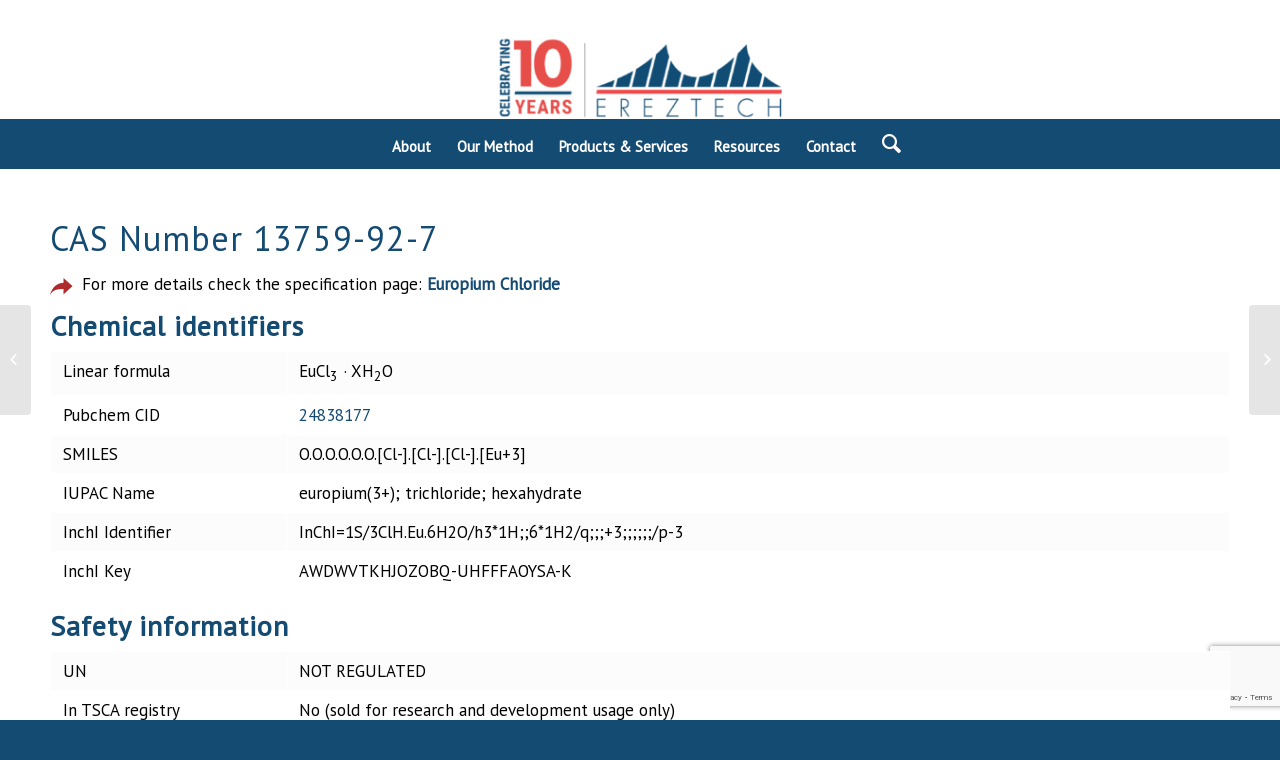

--- FILE ---
content_type: text/html; charset=UTF-8
request_url: https://ereztech.com/product/cas-13759-92-7/
body_size: 14052
content:
<!DOCTYPE html><html lang="en-US" class="html_stretched responsive av-preloader-disabled av-custom-lightbox  html_header_top html_logo_center html_bottom_nav_header html_menu_right html_slim html_header_sticky html_header_shrinking html_header_topbar_active html_mobile_menu_tablet html_header_searchicon html_content_align_center html_header_unstick_top html_header_stretch html_minimal_header html_elegant-blog html_av-submenu-hidden html_av-submenu-display-click html_av-overlay-side html_av-overlay-side-classic html_av-submenu-noclone html_entry_id_17311 av-no-preview html_text_menu_active "><head><meta charset="UTF-8" /><meta name="viewport" content="width=device-width, initial-scale=1, maximum-scale=1"><title>CAS Number 13759-92-7 - Ereztech</title><style id="rocket-critical-css">:root{--wp-admin-theme-color:#007cba;--wp-admin-theme-color-darker-10:#006ba1;--wp-admin-theme-color-darker-20:#005a87}html{min-width:910px}html.responsive{min-width:0}.container{position:relative;width:100%;margin:0 auto;padding:0 50px;clear:both}.inner-container{position:relative;height:100%;width:100%}.container_wrap{clear:both;position:relative;border-top-style:solid;border-top-width:1px}.units{float:left;display:inline;margin-left:50px;position:relative;z-index:1;min-height:1px}#wrap_all{width:100%;position:static;z-index:2;overflow:hidden}body .units.alpha{margin-left:0;clear:left}body .units.alpha{width:100%}.container .av-content-full.units{width:100%}.container{max-width:1010px}@media only screen and (min-width:768px) and (max-width:989px){.responsive #top{overflow-x:hidden}.responsive .container{max-width:782px}}@media only screen and (max-width:767px){.responsive #top{overflow-x:hidden}.responsive #top #wrap_all .container{width:85%;max-width:85%;margin:0 auto;padding-left:0;padding-right:0;float:none}.responsive .units{margin:0}}.container:after{content:"</title>20";display:block;height:0;clear:both;visibility:hidden}.clearfix:before,.clearfix:after{content:'</title>20';display:block;overflow:hidden;visibility:hidden;width:0;height:0}.clearfix:after{clear:both}.clearfix{zoom:1}html,body,div,span,h1,h2,a,img,strong,sub,ul,li,table,tbody,tr,td,article,header,nav{margin:0;padding:0;border:0;font-size:100%;font:inherit;vertical-align:baseline}article,header,nav{display:block}body{line-height:1em}ul{list-style:none}table{border-collapse:collapse;border-spacing:0}*{-moz-box-sizing:border-box;-webkit-box-sizing:border-box;box-sizing:border-box}html.responsive,.responsive body{overflow-x:hidden}body{font:13px/1.65em "HelveticaNeue","Helvetica Neue",Helvetica,Arial,sans-serif;color:#444;-webkit-text-size-adjust:100%}h1,h2{font-weight:600}h1{font-size:34px;line-height:1.1em;margin-bottom:14px}h2{font-size:28px;line-height:1.1em;margin-bottom:10px}strong{font-weight:700}a{text-decoration:none;outline:0;max-width:100%;max-width:none}a:visited{outline:0;text-decoration:underline}#top .avia_hidden_link_text{display:none}ul{margin-bottom:20px}ul{list-style:none outside;margin-left:7px}ul ul{margin:4px 0 5px 30px}ul ul li{margin-bottom:6px}img,a img{border:none;padding:0;margin:0;display:inline-block;max-width:100%;height:auto;image-rendering:optimizeQuality}[data-av_icon]:before{-webkit-font-smoothing:antialiased;-moz-osx-font-smoothing:grayscale;font-weight:400;content:attr(data-av_icon);speak:none}table{width:100%;padding:0;margin:0 0 20px 0;font-size:17px}td{font-size:17px;padding:9px 12px;border-style:solid;border-width:1px;border-left:none;border-top:none}tr td:first-child{border-left-style:solid;border-left-width:1px}tr:first-child td{border-top-style:solid;border-top-width:1px}sub{vertical-align:sub;font-size:smaller}#header{position:relative;z-index:501;width:100%;background:transparent}#header_main .container,.main_menu ul:first-child>li a{height:88px;line-height:88px}.html_header_top.html_header_sticky #main{padding-top:88px}.html_header_top.html_header_sticky #header{position:fixed}.html_header_top.html_header_sticky.html_bottom_nav_header #main{padding-top:140px}.html_header_top #top .av_header_stretch .container{width:96%;padding:0;max-width:100%}.html_header_top .av_bottom_nav_header #header_main_alternate .main_menu ul:first-child>li>a{height:50px;line-height:50px}.html_header_top.html_bottom_nav_header #header_main{z-index:3}.html_header_top.html_bottom_nav_header #header_main_alternate .main_menu{clear:both;position:relative;line-height:40px;height:100%;width:100%;float:left}.html_header_top.html_bottom_nav_header #header_main_alternate .main_menu>div,.html_header_top.html_bottom_nav_header #header_main_alternate .main_menu ul:first-child{width:100%;height:50px}.html_header_top.html_bottom_nav_header #header_main_alternate .main_menu .menu-item-search-dropdown{float:right}#header_main_alternate{z-index:2}#header #header_main_alternate .container{max-height:none;height:auto}.html_header_top.html_logo_center .main_menu{text-align:center}.html_header_top.html_logo_center #header_main_alternate .main_menu ul:first-child{display:inline-block;width:auto;position:static}.html_header_top.html_logo_center .logo{left:50%;-webkit-transform:translate(-50%,0);-ms-transform:translate(-50%,0);transform:translate(-50%,0)}.html_header_top.html_header_topbar_active.html_header_sticky #top #main{padding-top:119px}.html_header_top.html_header_topbar_active.html_header_sticky.html_bottom_nav_header #top #main{padding-top:170px}#header_meta{border-top:none;z-index:10;min-height:30px;border-bottom-style:solid;border-bottom-width:1px;margin-bottom:-1px}#header_meta .container{min-height:30px}#header_main{border-bottom-width:1px;border-bottom-style:solid;z-index:1}.header_bg{position:absolute;top:0;left:0;width:100%;height:100%;opacity:.95;filter:alpha(opacity=95);z-index:0;-webkit-perspective:1000px;-webkit-backface-visibility:hidden}.av_minimal_header .header_bg{opacity:1;filter:alpha(opacity=100)}.av_minimal_header #header_main,.av_minimal_header #header_meta{border:none}.av_minimal_header .avia-menu-fx{display:none}#top #header.av_minimal_header .main_menu ul:first-child>li>ul{border-top:none}.av_minimal_header #header_main .container,.av_minimal_header .main_menu ul:first-child>li a{height:90px;line-height:90px}.av_minimal_header #header_main_alternate{border:none}.av-hamburger{padding:0 0 0 0;display:inline-block;font:inherit;color:inherit;text-transform:none;background-color:transparent;border:0;margin:0;overflow:visible}.av-hamburger-box{width:35px;height:24px;display:inline-block;position:relative}.av-hamburger-inner{display:block;top:50%;margin-top:-2px}.av-hamburger-inner,.av-hamburger-inner::before,.av-hamburger-inner::after{width:40px;height:3px;background-color:#000;border-radius:3px;position:absolute}.av-hamburger-inner::before,.av-hamburger-inner::after{content:"";display:block}.av-hamburger-inner::before{top:-10px}.av-hamburger-inner::after{bottom:-10px}.av-burger-menu-main{display:none}.av-burger-menu-main a{padding-left:10px}.av-hamburger strong{display:none}.av-hamburger-box{height:8px}.av-hamburger-inner,.av-hamburger-inner::before,.av-hamburger-inner::after{width:100%}div .logo{float:left;position:absolute;left:0;z-index:1}.logo,.logo a{overflow:hidden;position:relative;display:block;height:100%}.logo img{padding:0;display:block;width:auto;height:auto;max-height:100%;image-rendering:auto;position:relative;z-index:2;height:100%;height:auto}.main_menu{clear:none;position:absolute;z-index:100;line-height:30px;height:100%;margin:0;right:0}.av-main-nav-wrap{float:left;position:relative;z-index:3}.av-main-nav-wrap ul{margin:0;padding:0}.av-main-nav{z-index:110;position:relative}.av-main-nav ul{display:none;margin-left:0;left:0;position:absolute;top:100%;width:208px;z-index:2;padding:0;box-shadow:0 8px 15px rgba(0,0,0,.1);margin-top:-1px}.av-main-nav ul li{margin:0;padding:0;width:100%}.av-main-nav ul li a{border-right-style:solid;border-right-width:1px;border-left-style:solid;border-left-width:1px}.av-main-nav ul li:last-child>a{border-bottom-style:solid;border-bottom-width:1px}.av-main-nav li{float:left;position:relative;z-index:20}.av-main-nav>li>ul{border-top-width:2px;border-top-style:solid}.av-main-nav>li{line-height:30px}.av-main-nav li a{max-width:none}.av-main-nav>li>a{display:block;text-decoration:none;padding:0 13px;font-weight:400;font-size:12px;font-weight:600;font-size:13px}#top .av-main-nav ul a{width:100%;height:auto;float:left;text-align:left;line-height:23px;padding:8px 15px;font-size:12px;min-height:23px;max-width:none;text-decoration:none;font-family:inherit}.avia-menu-fx{position:absolute;bottom:-1px;height:2px;z-index:10;width:100%;left:0;opacity:0;visibility:hidden}.avia-menu-fx .avia-arrow-wrap{height:10px;width:10px;position:absolute;top:-10px;left:50%;margin-left:-5px;overflow:hidden;display:none;visibility:hidden}.avia-menu-fx .avia-arrow-wrap .avia-arrow{top:10px}.html_bottom_nav_header #top #menu-item-search>a{padding-right:0}.main_menu .avia-bullet{display:none}.avia-bullet{display:block;position:absolute;height:0;width:0;top:51%;margin-top:-3px;left:-3px;border-top:3px solid transparent!important;border-bottom:3px solid transparent!important;border-left:3px solid green}#top #menu-item-search{z-index:100}#top .menu-item-search-dropdown>a,.iconfont{font-size:17px}#top #menu-item-search.menu-item-search-dropdown>a{border-left:none}.avia-arrow{height:10px;width:10px;position:absolute;top:-6px;left:50%;margin-left:-5px;-webkit-transform:rotate(45deg);transform:rotate(45deg);border-width:1px;border-style:solid;visibility:hidden}.content{padding-top:50px;padding-bottom:50px;-webkit-box-sizing:content-box;-moz-box-sizing:content-box;box-sizing:content-box;min-height:1px;z-index:1}.content{border-right-style:solid;border-right-width:1px;margin-right:-1px}.content .entry-content-wrapper{padding-right:50px}.fullsize .content{margin:0;border:none}.fullsize .content .entry-content-wrapper{padding-right:0}#top .avia-post-nav{position:fixed;height:110px;top:50%;background:#aaa;background:rgba(0,0,0,.1);color:#fff;margin-top:-55px;padding:15px;text-decoration:none;z-index:501;-webkit-transform:translate3d(0,0,0)}.avia-post-nav .label{position:absolute;top:50%;height:22px;line-height:22px;margin-top:-11px;font-size:24px}.avia-post-prev{left:0;border-top-right-radius:4px;border-bottom-right-radius:4px}.avia-post-prev .label{left:10px}.avia-post-next{right:0;border-top-left-radius:4px;border-bottom-left-radius:4px}.avia-post-next .label{right:10px}.avia-post-nav .entry-info{display:block;height:80px;width:220px;display:table}.avia-post-next .entry-info{margin:0 20px 0 1px}.avia-post-prev .entry-info{margin:0 1px 0 20px}.avia-post-nav .entry-info span{display:table-cell;vertical-align:middle;font-size:13px;line-height:1.65em}.avia-post-nav .entry-info-wrap{width:1px;overflow:hidden;display:block}.no_sidebar_border .content{border-left:none;border-right:none}.template-page .entry-content-wrapper h1,.template-page .entry-content-wrapper h2{text-transform:uppercase;letter-spacing:1px}#scroll-top-link{position:fixed;border-radius:2px;height:50px;width:50px;line-height:50px;text-decoration:none;text-align:center;opacity:0;right:50px;bottom:50px;z-index:1030;visibility:hidden}@media only screen and (max-width:989px){.responsive #top .avia-post-prev{left:0}.responsive #top .avia-post-next{right:0}}@media only screen and (min-width:768px) and (max-width:989px){.responsive .main_menu ul:first-child>li>a{padding:0 10px}.responsive #top .header_bg{opacity:1;filter:alpha(opacity=100)}.responsive #main .container_wrap:first-child{border-top:none}.responsive .logo{float:left}.responsive .logo img{margin:0}.responsive.html_header_top.html_header_sticky.html_bottom_nav_header.html_mobile_menu_tablet #main{padding-top:88px}.responsive.html_mobile_menu_tablet .av-burger-menu-main{display:block}.responsive #top #wrap_all .av_mobile_menu_tablet .main_menu{top:0;left:auto;right:0;display:block}.responsive #top .av_mobile_menu_tablet .av-main-nav .menu-item{display:none}.responsive #top .av_mobile_menu_tablet .av-main-nav .menu-item-avia-special{display:block}.responsive #top #wrap_all .av_mobile_menu_tablet .menu-item-search-dropdown>a{font-size:24px}.responsive #top .av_mobile_menu_tablet #header_main_alternate{display:none}.responsive.html_mobile_menu_tablet #top #wrap_all .menu-item-search-dropdown>a{font-size:24px}.responsive.html_mobile_menu_tablet.html_header_top.html_header_sticky #top #wrap_all #main{padding-top:88px}.responsive.html_mobile_menu_tablet #top #wrap_all .av-logo-container{height:90px;line-height:90px}.responsive.html_mobile_menu_tablet #top #header .av-main-nav>li>a{background:transparent;color:inherit}}@media only screen and (max-width:767px){.responsive .content .entry-content-wrapper{padding:0}.responsive .content{border:none}.responsive #top .avia-post-nav{display:none}.responsive #top #wrap_all #header{position:relative;width:100%;float:none;height:auto;margin:0!important;opacity:1;min-height:0}.responsive #top #main{padding-top:0!important;margin:0}.responsive #top #main .container_wrap:first-child{border-top:none}.responsive.html_header_top.html_logo_center .logo{left:0%;-webkit-transform:translate(0%,0);-ms-transform:translate(0%,0);transform:translate(0%,0);margin:0}.responsive #top .logo{position:static;display:table;height:80px!important;float:none;padding:0;border:none;width:80%}.responsive .logo a{display:table-cell;vertical-align:middle}.responsive .logo img{height:auto!important;width:auto;max-width:100%;display:block;max-height:80px}.responsive #header_main .container{height:auto!important}.responsive #top .header_bg{opacity:1;filter:alpha(opacity=1)}.responsive .logo img{margin:0}.responsive .av-burger-menu-main{display:block}.responsive #top #wrap_all .main_menu{top:0;height:80px;left:auto;right:0;display:block;position:absolute}.responsive .main_menu ul:first-child>li a{height:80px;line-height:80px}.responsive #top .av-main-nav .menu-item{display:none}.responsive #top .av-main-nav .menu-item-avia-special{display:block}.responsive #top #wrap_all .menu-item-search-dropdown>a{font-size:24px}.responsive #header_main_alternate{display:none}.responsive #top #wrap_all .av-logo-container{height:80px;line-height:80px}.responsive #top #wrap_all .av-logo-container{padding:0}.responsive #top #header .av-main-nav>li>a{background:transparent;color:inherit}.responsive #scroll-top-link{display:none}}.av_minimal_header+#main .container_wrap_first{border-top:none}#top .av_font_icon a{color:inherit;display:block}.av_font_icon{display:block;text-align:center}.avia-icon-pos-left{float:left;margin-right:.5em}.html_bottom_nav_header.html_logo_center #top #menu-item-search>a{border-color:#144b73}html,#scroll-top-link{background-color:#144b73}#scroll-top-link{color:#eee;border:1px solid #144b73}.html_stretched #wrap_all{background-color:#144b73}.html_bottom_nav_header.html_logo_center #top #menu-item-search>a{border-color:#fffffff}.html_bottom_nav_header.html_logo_center #top #menu-item-search>a{border-color:#e1e1e1}.main_color,.main_color div,.main_color header,.main_color main,.main_color article,.main_color span,.main_color h1,.main_color h2,.main_color a,.main_color sub,.main_color table,.main_color tbody,.main_color tr,.main_color td,.main_color article,.main_color header{border-color:#fff}.main_color{background-color:#fff;color:#9d9d9d}.main_color h1,.main_color h2{color:#555}.main_color a{color:#144b73}.main_color table{background:#fcfcfc}.main_color ::-webkit-input-placeholder{color:#ababab}.main_color ::-moz-placeholder{color:#ababab;opacity:1}.main_color :-ms-input-placeholder{color:#ababab}.html_bottom_nav_header.html_logo_center #top #menu-item-search>a{border-color:#fff}.main_color tr:nth-child(even){background-color:#fff;color:#9d9d9d}.main_color tr:nth-child(even){color:#ababab}.main_color tr:nth-child(odd){background:#fcfcfc}#main{border-color:#fff}.header_color,.header_color div,.header_color nav,.header_color span,.header_color a,.header_color img,.header_color strong,.header_color ul,.header_color li,.header_color nav{border-color:#fff}.header_color{background-color:#fff;color:#144b73}.header_color a,.header_color strong{color:#144b73}.header_color .avia-menu-fx,.header_color .avia-menu-fx .avia-arrow{background-color:#144b73;color:#fff;border-color:#022951}.header_color .container_wrap_meta{background:#fff}.header_color .avia-bullet{border-color:#144b73}.html_header_top .header_color .main_menu ul:first-child>li>ul{border-top-color:#144b73}.header_color ::-webkit-input-placeholder{color:#144b73}.header_color ::-moz-placeholder{color:#144b73;opacity:1}.header_color :-ms-input-placeholder{color:#144b73}.header_color .header_bg,.header_color .main_menu ul ul,.header_color .main_menu .menu ul li a{background-color:#fff;color:#144b73}.header_color .main_menu ul:first-child>li>a{color:#144b73}.html_bottom_nav_header.html_logo_center #top #menu-item-search>a{border-color:#fff}#main{background-color:#fff}.header_color .av-hamburger-inner,.header_color .av-hamburger-inner::before,.header_color .av-hamburger-inner::after{background-color:#144b73}.header_color .avia-arrow{background-color:#fff}.header_color .avia-bullet{border-color:#144b73}h1,h2{font-family:'PT Sans','HelveticaNeue','Helvetica Neue',Helvetica,Arial,sans-serif}body{font-family:'Lato','HelveticaNeue','Helvetica Neue',Helvetica,Arial,sans-serif}@media only screen and (min-width:1150px) and (max-width:1200px){.avia-menu ul li a .avia-menu-text{font-size:12px}}@media only screen and (min-width:1080px) and (max-width:1150px){.avia-menu ul li a .avia-menu-text{font-size:11px}}@media only screen and (min-width:1020px) and (max-width:1080px){.avia-menu ul li a .avia-menu-text{font-size:10px}}@media only screen and (min-width:990px) and (max-width:1020px){.avia-menu ul li a .avia-menu-text{font-size:9.5px}}.container{width:100%}.responsive .container{max-width:1310px}#top #wrap_all .av-main-nav ul>li>a{color:#999}#top #header .av-main-nav>li{font-family:PT Sans}#top #header .av-main-nav>li>a{font-size:20px;font-family:'PT Sans','Helvetica Neue',Helvetica,Arial,sans-serif}#top #header .av-main-nav>li>a{font-size:24px}#top #wrap_all .all_colors h2{color:#144b73;font-size:28px;font-family:'PT Sans','Helvetica Neue',Helvetica,Arial,sans-serif;text-transform:none}#top #wrap_all .all_colors h1{color:#144b73;font-size:34px;font-family:'PT Sans','Helvetica Neue',Helvetica,Arial,sans-serif;text-transform:none}body#top{font-size:17px;line-height:1.2em;font-weight:lighter;font-family:'PT Sans','Helvetica Neue',Helvetica,Arial,sans-serif}#top #header_main_alternate{background-color:#144b73}#top #header .av-main-nav>li{font-family:PT Sans}#top #header .av-main-nav>li>a{color:#fff;background-color:#144b73;font-family:'PT Sans','Helvetica Neue',Helvetica,Arial,sans-serif}#top #header .av-main-nav>li>a .avia-menu-text{color:#fff}body{font-family:'PT Sans','Helvetica Neue',Helvetica,Arial,sans-serif}.main_menu{text-align:center}.main_color table{font-size:100%}.wp-block-table-is-style-stripes{color:#000;font-size:100%}.main_color tr:nth-child(even){color:#000;font-size:16px}.header_color .main_menu ul:first-child>li>a{color:#fff}@media only screen and (min-width:1150px){.avia-menu ul li a .avia-menu-text{font-size:15px}}.et-product{font-size:17px;color:black}.et-product__title{font-weight:400}.et-product__attribute-group__label,.et-product__attribute-group__value{font-size:17px}.et-product__attribute-group__label{width:20%;min-width:180px}.et-product__attribute-group__value{width:80%}.et-product__parent{margin:1em 0}.et-product__parent__icon{color:#b02b2c;border-color:#b02b2c}.et-product__parent__icon-link{font-size:25px;line-height:25px}.et-product__parent__link{font-weight:700}@media only screen and (max-width:760px),(min-device-width:768px) and (max-device-width:1024px){.et-product__attribute-group__table tbody,.et-product__attribute-group__table td,.et-product__attribute-group__table tr{background:#fff;display:block}.et-product__attribute-group__label,.et-product__attribute-group__value{width:auto}.et-product__attribute-group__label{font-weight:700;padding:12px 9px 3px}.et-product__attribute-group__value{padding:3px 9px 12px}}</style><link rel="preload" href="https://ereztech.com/wp-content/cache/min/1/fc690f4726ba4da414046d9884fa6c0e.css" as="style" onload="this.onload=null;this.rel='stylesheet'" data-minify="1" /><meta name='robots' content='max-image-preview:large' /><style>img:is([sizes="auto" i],[sizes^="auto," i]){contain-intrinsic-size:3000px 1500px}</style><meta name="description" content="CAS Number 13759-92-7: | Ereztech"/><link rel="canonical" href="https://ereztech.com/product/cas-13759-92-7/" /><meta property="og:locale" content="en_US" /><meta property="og:type" content="article" /><meta property="og:title" content="CAS Number 13759-92-7 - Ereztech" /><meta property="og:description" content="CAS Number 13759-92-7: | Ereztech" /><meta property="og:url" content="https://ereztech.com/product/cas-13759-92-7/" /><meta property="og:site_name" content="Ereztech" /><meta name="twitter:card" content="summary" /><meta name="twitter:description" content="CAS Number 13759-92-7: | Ereztech" /><meta name="twitter:title" content="CAS Number 13759-92-7 - Ereztech" /> <script type='application/ld+json' class='yoast-schema-graph yoast-schema-graph--main'>{"@context":"https://schema.org","@graph":[{"@type":"WebSite","@id":"https://ereztech.com/#website","url":"https://ereztech.com/","name":"Ereztech","potentialAction":{"@type":"SearchAction","target":"https://ereztech.com/?s={search_term_string}","query-input":"required name=search_term_string"}},{"@type":"WebPage","@id":"https://ereztech.com/product/cas-13759-92-7/#webpage","url":"https://ereztech.com/product/cas-13759-92-7/","inLanguage":"en-US","name":"CAS Number 13759-92-7 - Ereztech","isPartOf":{"@id":"https://ereztech.com/#website"},"datePublished":"2020-07-13T20:34:28+00:00","dateModified":"2020-07-13T20:34:28+00:00","description":"CAS Number 13759-92-7: | Ereztech"}]}</script> <link rel='dns-prefetch' href='//js.hs-scripts.com' /><link rel='dns-prefetch' href='//maxcdn.bootstrapcdn.com' /><link rel="alternate" type="application/rss+xml" title="Ereztech &raquo; Feed" href="https://ereztech.com/feed/" /><link rel="alternate" type="application/rss+xml" title="Ereztech &raquo; Comments Feed" href="https://ereztech.com/comments/feed/" /><link rel='preload' id='avia-google-webfont' href='//fonts.googleapis.com/css?family=PT+Sans%7CLato:300,400,700' as="style" onload="this.onload=null;this.rel='stylesheet'" type='text/css' media='all'/><style id='wp-emoji-styles-inline-css' type='text/css'>img.wp-smiley,img.emoji{display:inline!important;border:none!important;box-shadow:none!important;height:1em!important;width:1em!important;margin:0 0.07em!important;vertical-align:-0.1em!important;background:none!important;padding:0!important}</style><style id='classic-theme-styles-inline-css' type='text/css'>.wp-block-button__link{color:#fff;background-color:#32373c;border-radius:9999px;box-shadow:none;text-decoration:none;padding:calc(.667em + 2px) calc(1.333em + 2px);font-size:1.125em}.wp-block-file__button{background:#32373c;color:#fff;text-decoration:none}</style><style id='global-styles-inline-css' type='text/css'>:root{--wp--preset--aspect-ratio--square:1;--wp--preset--aspect-ratio--4-3:4/3;--wp--preset--aspect-ratio--3-4:3/4;--wp--preset--aspect-ratio--3-2:3/2;--wp--preset--aspect-ratio--2-3:2/3;--wp--preset--aspect-ratio--16-9:16/9;--wp--preset--aspect-ratio--9-16:9/16;--wp--preset--color--black:#000;--wp--preset--color--cyan-bluish-gray:#abb8c3;--wp--preset--color--white:#fff;--wp--preset--color--pale-pink:#f78da7;--wp--preset--color--vivid-red:#cf2e2e;--wp--preset--color--luminous-vivid-orange:#ff6900;--wp--preset--color--luminous-vivid-amber:#fcb900;--wp--preset--color--light-green-cyan:#7bdcb5;--wp--preset--color--vivid-green-cyan:#00d084;--wp--preset--color--pale-cyan-blue:#8ed1fc;--wp--preset--color--vivid-cyan-blue:#0693e3;--wp--preset--color--vivid-purple:#9b51e0;--wp--preset--gradient--vivid-cyan-blue-to-vivid-purple:linear-gradient(135deg,rgba(6,147,227,1) 0%,rgb(155,81,224) 100%);--wp--preset--gradient--light-green-cyan-to-vivid-green-cyan:linear-gradient(135deg,rgb(122,220,180) 0%,rgb(0,208,130) 100%);--wp--preset--gradient--luminous-vivid-amber-to-luminous-vivid-orange:linear-gradient(135deg,rgba(252,185,0,1) 0%,rgba(255,105,0,1) 100%);--wp--preset--gradient--luminous-vivid-orange-to-vivid-red:linear-gradient(135deg,rgba(255,105,0,1) 0%,rgb(207,46,46) 100%);--wp--preset--gradient--very-light-gray-to-cyan-bluish-gray:linear-gradient(135deg,rgb(238,238,238) 0%,rgb(169,184,195) 100%);--wp--preset--gradient--cool-to-warm-spectrum:linear-gradient(135deg,rgb(74,234,220) 0%,rgb(151,120,209) 20%,rgb(207,42,186) 40%,rgb(238,44,130) 60%,rgb(251,105,98) 80%,rgb(254,248,76) 100%);--wp--preset--gradient--blush-light-purple:linear-gradient(135deg,rgb(255,206,236) 0%,rgb(152,150,240) 100%);--wp--preset--gradient--blush-bordeaux:linear-gradient(135deg,rgb(254,205,165) 0%,rgb(254,45,45) 50%,rgb(107,0,62) 100%);--wp--preset--gradient--luminous-dusk:linear-gradient(135deg,rgb(255,203,112) 0%,rgb(199,81,192) 50%,rgb(65,88,208) 100%);--wp--preset--gradient--pale-ocean:linear-gradient(135deg,rgb(255,245,203) 0%,rgb(182,227,212) 50%,rgb(51,167,181) 100%);--wp--preset--gradient--electric-grass:linear-gradient(135deg,rgb(202,248,128) 0%,rgb(113,206,126) 100%);--wp--preset--gradient--midnight:linear-gradient(135deg,rgb(2,3,129) 0%,rgb(40,116,252) 100%);--wp--preset--font-size--small:13px;--wp--preset--font-size--medium:20px;--wp--preset--font-size--large:36px;--wp--preset--font-size--x-large:42px;--wp--preset--spacing--20:.44rem;--wp--preset--spacing--30:.67rem;--wp--preset--spacing--40:1rem;--wp--preset--spacing--50:1.5rem;--wp--preset--spacing--60:2.25rem;--wp--preset--spacing--70:3.38rem;--wp--preset--spacing--80:5.06rem;--wp--preset--shadow--natural:6px 6px 9px rgba(0,0,0,.2);--wp--preset--shadow--deep:12px 12px 50px rgba(0,0,0,.4);--wp--preset--shadow--sharp:6px 6px 0 rgba(0,0,0,.2);--wp--preset--shadow--outlined:6px 6px 0 -3px rgba(255,255,255,1),6px 6px rgba(0,0,0,1);--wp--preset--shadow--crisp:6px 6px 0 rgba(0,0,0,1)}:where(.is-layout-flex){gap:.5em}:where(.is-layout-grid){gap:.5em}body .is-layout-flex{display:flex}.is-layout-flex{flex-wrap:wrap;align-items:center}.is-layout-flex>:is(*,div){margin:0}body .is-layout-grid{display:grid}.is-layout-grid>:is(*,div){margin:0}:where(.wp-block-columns.is-layout-flex){gap:2em}:where(.wp-block-columns.is-layout-grid){gap:2em}:where(.wp-block-post-template.is-layout-flex){gap:1.25em}:where(.wp-block-post-template.is-layout-grid){gap:1.25em}.has-black-color{color:var(--wp--preset--color--black)!important}.has-cyan-bluish-gray-color{color:var(--wp--preset--color--cyan-bluish-gray)!important}.has-white-color{color:var(--wp--preset--color--white)!important}.has-pale-pink-color{color:var(--wp--preset--color--pale-pink)!important}.has-vivid-red-color{color:var(--wp--preset--color--vivid-red)!important}.has-luminous-vivid-orange-color{color:var(--wp--preset--color--luminous-vivid-orange)!important}.has-luminous-vivid-amber-color{color:var(--wp--preset--color--luminous-vivid-amber)!important}.has-light-green-cyan-color{color:var(--wp--preset--color--light-green-cyan)!important}.has-vivid-green-cyan-color{color:var(--wp--preset--color--vivid-green-cyan)!important}.has-pale-cyan-blue-color{color:var(--wp--preset--color--pale-cyan-blue)!important}.has-vivid-cyan-blue-color{color:var(--wp--preset--color--vivid-cyan-blue)!important}.has-vivid-purple-color{color:var(--wp--preset--color--vivid-purple)!important}.has-black-background-color{background-color:var(--wp--preset--color--black)!important}.has-cyan-bluish-gray-background-color{background-color:var(--wp--preset--color--cyan-bluish-gray)!important}.has-white-background-color{background-color:var(--wp--preset--color--white)!important}.has-pale-pink-background-color{background-color:var(--wp--preset--color--pale-pink)!important}.has-vivid-red-background-color{background-color:var(--wp--preset--color--vivid-red)!important}.has-luminous-vivid-orange-background-color{background-color:var(--wp--preset--color--luminous-vivid-orange)!important}.has-luminous-vivid-amber-background-color{background-color:var(--wp--preset--color--luminous-vivid-amber)!important}.has-light-green-cyan-background-color{background-color:var(--wp--preset--color--light-green-cyan)!important}.has-vivid-green-cyan-background-color{background-color:var(--wp--preset--color--vivid-green-cyan)!important}.has-pale-cyan-blue-background-color{background-color:var(--wp--preset--color--pale-cyan-blue)!important}.has-vivid-cyan-blue-background-color{background-color:var(--wp--preset--color--vivid-cyan-blue)!important}.has-vivid-purple-background-color{background-color:var(--wp--preset--color--vivid-purple)!important}.has-black-border-color{border-color:var(--wp--preset--color--black)!important}.has-cyan-bluish-gray-border-color{border-color:var(--wp--preset--color--cyan-bluish-gray)!important}.has-white-border-color{border-color:var(--wp--preset--color--white)!important}.has-pale-pink-border-color{border-color:var(--wp--preset--color--pale-pink)!important}.has-vivid-red-border-color{border-color:var(--wp--preset--color--vivid-red)!important}.has-luminous-vivid-orange-border-color{border-color:var(--wp--preset--color--luminous-vivid-orange)!important}.has-luminous-vivid-amber-border-color{border-color:var(--wp--preset--color--luminous-vivid-amber)!important}.has-light-green-cyan-border-color{border-color:var(--wp--preset--color--light-green-cyan)!important}.has-vivid-green-cyan-border-color{border-color:var(--wp--preset--color--vivid-green-cyan)!important}.has-pale-cyan-blue-border-color{border-color:var(--wp--preset--color--pale-cyan-blue)!important}.has-vivid-cyan-blue-border-color{border-color:var(--wp--preset--color--vivid-cyan-blue)!important}.has-vivid-purple-border-color{border-color:var(--wp--preset--color--vivid-purple)!important}.has-vivid-cyan-blue-to-vivid-purple-gradient-background{background:var(--wp--preset--gradient--vivid-cyan-blue-to-vivid-purple)!important}.has-light-green-cyan-to-vivid-green-cyan-gradient-background{background:var(--wp--preset--gradient--light-green-cyan-to-vivid-green-cyan)!important}.has-luminous-vivid-amber-to-luminous-vivid-orange-gradient-background{background:var(--wp--preset--gradient--luminous-vivid-amber-to-luminous-vivid-orange)!important}.has-luminous-vivid-orange-to-vivid-red-gradient-background{background:var(--wp--preset--gradient--luminous-vivid-orange-to-vivid-red)!important}.has-very-light-gray-to-cyan-bluish-gray-gradient-background{background:var(--wp--preset--gradient--very-light-gray-to-cyan-bluish-gray)!important}.has-cool-to-warm-spectrum-gradient-background{background:var(--wp--preset--gradient--cool-to-warm-spectrum)!important}.has-blush-light-purple-gradient-background{background:var(--wp--preset--gradient--blush-light-purple)!important}.has-blush-bordeaux-gradient-background{background:var(--wp--preset--gradient--blush-bordeaux)!important}.has-luminous-dusk-gradient-background{background:var(--wp--preset--gradient--luminous-dusk)!important}.has-pale-ocean-gradient-background{background:var(--wp--preset--gradient--pale-ocean)!important}.has-electric-grass-gradient-background{background:var(--wp--preset--gradient--electric-grass)!important}.has-midnight-gradient-background{background:var(--wp--preset--gradient--midnight)!important}.has-small-font-size{font-size:var(--wp--preset--font-size--small)!important}.has-medium-font-size{font-size:var(--wp--preset--font-size--medium)!important}.has-large-font-size{font-size:var(--wp--preset--font-size--large)!important}.has-x-large-font-size{font-size:var(--wp--preset--font-size--x-large)!important}:where(.wp-block-post-template.is-layout-flex){gap:1.25em}:where(.wp-block-post-template.is-layout-grid){gap:1.25em}:where(.wp-block-columns.is-layout-flex){gap:2em}:where(.wp-block-columns.is-layout-grid){gap:2em}:root :where(.wp-block-pullquote){font-size:1.5em;line-height:1.6}</style><link rel='preload' id='avia-print-css' href='https://ereztech.com/wp-content/cache/busting/1/wp-content/themes/enfold/css/print-4.2.3.css' as="style" onload="this.onload=null;this.rel='stylesheet'" type='text/css' media='print' /><link rel='preload' id='font-awesome-css' href='//maxcdn.bootstrapcdn.com/font-awesome/4.3.0/css/font-awesome.min.css?ver=4.3.0' as="style" onload="this.onload=null;this.rel='stylesheet'" type='text/css' media='all' /><style id='rocket-lazyload-inline-css' type='text/css'>.rll-youtube-player{position:relative;padding-bottom:56.23%;height:0;overflow:hidden;max-width:100%;background:#000;margin:5px}.rll-youtube-player iframe{position:absolute;top:0;left:0;width:100%;height:100%;z-index:100;background:0 0}.rll-youtube-player img{bottom:0;display:block;left:0;margin:auto;max-width:100%;width:100%;position:absolute;right:0;top:0;border:none;height:auto;cursor:pointer;-webkit-transition:.4s all;-moz-transition:.4s all;transition:.4s all}.rll-youtube-player img:hover{-webkit-filter:brightness(75%)}.rll-youtube-player .play{height:72px;width:72px;left:50%;top:50%;margin-left:-36px;margin-top:-36px;position:absolute;background:url(https://ereztech.com/wp-content/plugins/wp-rocket/inc/front/img/youtube.png) no-repeat;cursor:pointer}</style> <script type="text/javascript" src="https://ereztech.com/wp-content/cache/busting/1/wp-includes/js/jquery/jquery.min-3.7.1.js" id="jquery-core-js"></script> <link rel="https://api.w.org/" href="https://ereztech.com/wp-json/" /><link rel="EditURI" type="application/rsd+xml" title="RSD" href="https://ereztech.com/xmlrpc.php?rsd" /><link rel='shortlink' href='https://ereztech.com/?p=17311' />  <script data-no-minify="1" async src="https://ereztech.com/wp-content/cache/busting/1/gtm-local.js"></script> <script>window.dataLayer = window.dataLayer || [];
  function gtag(){dataLayer.push(arguments);}
  gtag('js', new Date());

  gtag('config', 'AW-431276276');</script>  <script async src="https://www.googletagmanager.com/gtag/js?id=UA-118654034-1"></script> <script>window.dataLayer = window.dataLayer || [];
  function gtag(){dataLayer.push(arguments);}
  gtag('js', new Date());

  gtag('config', 'UA-118654034-1');</script> <noscript><img alt="" src="https://secure.office-information-24.com/785435.png" style="display:none;" /></noscript><link rel="profile" href="http://gmpg.org/xfn/11" /><link rel="alternate" type="application/rss+xml" title="Ereztech RSS2 Feed" href="https://ereztech.com/feed/" /><link rel="pingback" href="https://ereztech.com/xmlrpc.php" /> <!--[if lt IE 9]><script src="https://ereztech.com/wp-content/themes/enfold/js/html5shiv.js"></script><![endif]--><link rel="icon" href="/wp-content/uploads/2018/04/ereztech-favicon2.png" type="image/png"><meta name="redi-version" content="1.2.7" /><link rel="icon" href="https://ereztech.com/wp-content/uploads/2018/04/cropped-ereztech-favicon-32x32.png" sizes="32x32" /><link rel="icon" href="https://ereztech.com/wp-content/uploads/2018/04/cropped-ereztech-favicon-192x192.png" sizes="192x192" /><link rel="apple-touch-icon" href="https://ereztech.com/wp-content/uploads/2018/04/cropped-ereztech-favicon-180x180.png" /><meta name="msapplication-TileImage" content="https://ereztech.com/wp-content/uploads/2018/04/cropped-ereztech-favicon-270x270.png" /><style type='text/css'>@font-face{font-family:'entypo-fontello';font-weight:400;font-style:normal;src:url(https://ereztech.com/wp-content/themes/enfold/config-templatebuilder/avia-template-builder/assets/fonts/entypo-fontello.eot?v=3);src:url('https://ereztech.com/wp-content/themes/enfold/config-templatebuilder/avia-template-builder/assets/fonts/entypo-fontello.eot?v=3#iefix') format('embedded-opentype'),url(https://ereztech.com/wp-content/themes/enfold/config-templatebuilder/avia-template-builder/assets/fonts/entypo-fontello.woff?v=3) format('woff'),url(https://ereztech.com/wp-content/themes/enfold/config-templatebuilder/avia-template-builder/assets/fonts/entypo-fontello.ttf?v=3) format('truetype'),url('https://ereztech.com/wp-content/themes/enfold/config-templatebuilder/avia-template-builder/assets/fonts/entypo-fontello.svg?v=3#entypo-fontello') format('svg')}#top .avia-font-entypo-fontello,body .avia-font-entypo-fontello,html body [data-av_iconfont='entypo-fontello']:before{font-family:'entypo-fontello'}@font-face{font-family:'light_';font-weight:400;font-style:normal;src:url(https://ereztech.com/wp-content/uploads/avia_fonts/light_/light_.eot);src:url('https://ereztech.com/wp-content/uploads/avia_fonts/light_/light_.eot?#iefix') format('embedded-opentype'),url(https://ereztech.com/wp-content/uploads/avia_fonts/light_/light_.woff) format('woff'),url(https://ereztech.com/wp-content/uploads/avia_fonts/light_/light_.ttf) format('truetype'),url('https://ereztech.com/wp-content/uploads/avia_fonts/light_/light_.svg#light_') format('svg')}#top .avia-font-light_,body .avia-font-light_,html body [data-av_iconfont='light_']:before{font-family:'light_'}</style><script>/*! loadCSS rel=preload polyfill. [c]2017 Filament Group, Inc. MIT License */
(function(w){"use strict";if(!w.loadCSS){w.loadCSS=function(){}}
var rp=loadCSS.relpreload={};rp.support=(function(){var ret;try{ret=w.document.createElement("link").relList.supports("preload")}catch(e){ret=!1}
return function(){return ret}})();rp.bindMediaToggle=function(link){var finalMedia=link.media||"all";function enableStylesheet(){link.media=finalMedia}
if(link.addEventListener){link.addEventListener("load",enableStylesheet)}else if(link.attachEvent){link.attachEvent("onload",enableStylesheet)}
setTimeout(function(){link.rel="stylesheet";link.media="only x"});setTimeout(enableStylesheet,3000)};rp.poly=function(){if(rp.support()){return}
var links=w.document.getElementsByTagName("link");for(var i=0;i<links.length;i++){var link=links[i];if(link.rel==="preload"&&link.getAttribute("as")==="style"&&!link.getAttribute("data-loadcss")){link.setAttribute("data-loadcss",!0);rp.bindMediaToggle(link)}}};if(!rp.support()){rp.poly();var run=w.setInterval(rp.poly,500);if(w.addEventListener){w.addEventListener("load",function(){rp.poly();w.clearInterval(run)})}else if(w.attachEvent){w.attachEvent("onload",function(){rp.poly();w.clearInterval(run)})}}
if(typeof exports!=="undefined"){exports.loadCSS=loadCSS}
else{w.loadCSS=loadCSS}}(typeof global!=="undefined"?global:this))</script><link rel="preload" href="https://maxcdn.bootstrapcdn.com/font-awesome/4.6.3/css/font-awesome.min.css" as="style" onload="this.onload=null;this.rel='stylesheet'" /></head><body id="top" class="ereztech-product-template ereztech-product-template-tpl_ereztech-cas-product ereztech-product-template-tpl_ereztech-cas-product-php single single-ereztech-product postid-17311 stretched pt_sans lato no_sidebar_border" itemscope="itemscope" itemtype="https://schema.org/WebPage" ><div id='wrap_all'><header id='header' class='all_colors header_color light_bg_color  av_header_top av_logo_center av_bottom_nav_header av_menu_right av_slim av_header_sticky av_header_shrinking av_header_stretch av_mobile_menu_tablet av_header_searchicon av_header_unstick_top av_minimal_header av_header_border_disabled'  role="banner" itemscope="itemscope" itemtype="https://schema.org/WPHeader" ><div id='header_meta' class='container_wrap container_wrap_meta  av_secondary_right av_extra_header_active av_entry_id_17311'><div class='container'></div></div><div  id='header_main' class='container_wrap container_wrap_logo'><div class='container av-logo-container'><div class='inner-container'><span class='logo'><a href='https://ereztech.com/'><img height='100' width='300' src='https://ereztech.com/wp-content/uploads/2021/01/WebHead-Logo-1-300x95.png' alt='Ereztech' /></a></span></div></div><div id='header_main_alternate' class='container_wrap'><div class='container'><nav class='main_menu' data-selectname='Select a page'  role="navigation" itemscope="itemscope" itemtype="https://schema.org/SiteNavigationElement" ><div class="avia-menu av-main-nav-wrap"><ul id="avia-menu" class="menu av-main-nav"><li id="menu-item-4147" class="menu-item menu-item-type-custom menu-item-object-custom menu-item-has-children menu-item-top-level menu-item-top-level-1"><a href="#" itemprop="url"><span class="avia-bullet"></span><span class="avia-menu-text">About</span><span class="avia-menu-fx"><span class="avia-arrow-wrap"><span class="avia-arrow"></span></span></span></a><ul class="sub-menu"><li id="menu-item-3779" class="menu-item menu-item-type-post_type menu-item-object-page"><a href="https://ereztech.com/about-ereztech/" itemprop="url"><span class="avia-bullet"></span><span class="avia-menu-text">Our Company</span></a></li><li id="menu-item-30999" class="menu-item menu-item-type-custom menu-item-object-custom menu-item-has-children"><a href="https://ereztech.com/our-people/" itemprop="url"><span class="avia-bullet"></span><span class="avia-menu-text">Our People</span></a><ul class="sub-menu"><li id="menu-item-30062" class="menu-item menu-item-type-post_type menu-item-object-page"><a href="https://ereztech.com/about-ereztech/meet-the-team/" itemprop="url"><span class="avia-bullet"></span><span class="avia-menu-text">Meet the Team</span></a></li><li id="menu-item-3795" class="menu-item menu-item-type-post_type menu-item-object-page"><a href="https://ereztech.com/careers/" itemprop="url"><span class="avia-bullet"></span><span class="avia-menu-text">Careers at Ereztech</span></a></li></ul></li><li id="menu-item-31001" class="menu-item menu-item-type-custom menu-item-object-custom menu-item-has-children"><a href="https://ereztech.com/academia-support/" itemprop="url"><span class="avia-bullet"></span><span class="avia-menu-text">Academia Support</span></a><ul class="sub-menu"><li id="menu-item-31539" class="menu-item menu-item-type-post_type menu-item-object-page"><a href="https://ereztech.com/academia-support/stem-internship/" itemprop="url"><span class="avia-bullet"></span><span class="avia-menu-text">STEM Internship</span></a></li><li id="menu-item-18271" class="menu-item menu-item-type-post_type menu-item-object-page"><a href="https://ereztech.com/about-ereztech/ereztech-bridgeforward-award/" itemprop="url"><span class="avia-bullet"></span><span class="avia-menu-text">Ereztech BridgeForward&#x2122; Award</span></a></li></ul></li></ul></li><li id="menu-item-3781" class="menu-item menu-item-type-custom menu-item-object-custom menu-item-has-children menu-item-top-level menu-item-top-level-2"><a href="#" itemprop="url"><span class="avia-bullet"></span><span class="avia-menu-text">Our Method</span><span class="avia-menu-fx"><span class="avia-arrow-wrap"><span class="avia-arrow"></span></span></span></a><ul class="sub-menu"><li id="menu-item-3800" class="menu-item menu-item-type-post_type menu-item-object-page"><a href="https://ereztech.com/ereztech-custom-synthesis/" itemprop="url"><span class="avia-bullet"></span><span class="avia-menu-text">Custom Synthesis</span></a></li><li id="menu-item-3886" class="menu-item menu-item-type-post_type menu-item-object-page"><a href="https://ereztech.com/manufacturing-and-production/" itemprop="url"><span class="avia-bullet"></span><span class="avia-menu-text">Auditing Custom Metal-Organics Manufacturing &#038; Production</span></a></li><li id="menu-item-5306" class="menu-item menu-item-type-post_type menu-item-object-page"><a href="https://ereztech.com/25grams/" itemprop="url"><span class="avia-bullet"></span><span class="avia-menu-text">Ereztech 25grams&#x2122;</span></a></li><li id="menu-item-4567" class="menu-item menu-item-type-post_type menu-item-object-page"><a href="https://ereztech.com/how-we-manage-your-custom-metal-organics/" itemprop="url"><span class="avia-bullet"></span><span class="avia-menu-text">Our Project Management</span></a></li></ul></li><li id="menu-item-30811" class="menu-item menu-item-type-custom menu-item-object-custom menu-item-has-children menu-item-top-level menu-item-top-level-3"><a href="#" itemprop="url"><span class="avia-bullet"></span><span class="avia-menu-text">Products &#038; Services</span><span class="avia-menu-fx"><span class="avia-arrow-wrap"><span class="avia-arrow"></span></span></span></a><ul class="sub-menu"><li id="menu-item-3790" class="menu-item menu-item-type-post_type menu-item-object-page"><a href="https://ereztech.com/products/" itemprop="url"><span class="avia-bullet"></span><span class="avia-menu-text">Products</span></a></li><li id="menu-item-8636" class="menu-item menu-item-type-post_type menu-item-object-page"><a href="https://ereztech.com/packaging/" itemprop="url"><span class="avia-bullet"></span><span class="avia-menu-text">Packaging</span></a></li><li id="menu-item-10552" class="menu-item menu-item-type-post_type menu-item-object-page"><a href="https://ereztech.com/safety-data-sheets/" itemprop="url"><span class="avia-bullet"></span><span class="avia-menu-text">Safety Data Sheets</span></a></li></ul></li><li id="menu-item-30807" class="menu-item menu-item-type-custom menu-item-object-custom menu-item-has-children menu-item-top-level menu-item-top-level-4"><a href="#" itemprop="url"><span class="avia-bullet"></span><span class="avia-menu-text">Resources</span><span class="avia-menu-fx"><span class="avia-arrow-wrap"><span class="avia-arrow"></span></span></span></a><ul class="sub-menu"><li id="menu-item-13141" class="menu-item menu-item-type-post_type menu-item-object-page menu-item-has-children"><a href="https://ereztech.com/applications-and-industries/" itemprop="url"><span class="avia-bullet"></span><span class="avia-menu-text">Applications</span></a><ul class="sub-menu"><li id="menu-item-13144" class="menu-item menu-item-type-post_type menu-item-object-page"><a href="https://ereztech.com/electronic-opto-electronic-thin-films/" itemprop="url"><span class="avia-bullet"></span><span class="avia-menu-text">Electronic/Opto-Electronic Thin Films</span></a></li><li id="menu-item-13150" class="menu-item menu-item-type-post_type menu-item-object-page"><a href="https://ereztech.com/functional_protective-coatings/" itemprop="url"><span class="avia-bullet"></span><span class="avia-menu-text">Functional/Protective Coatings</span></a></li><li id="menu-item-13149" class="menu-item menu-item-type-post_type menu-item-object-page"><a href="https://ereztech.com/catalysis/" itemprop="url"><span class="avia-bullet"></span><span class="avia-menu-text">Catalysis</span></a></li><li id="menu-item-13148" class="menu-item menu-item-type-post_type menu-item-object-page"><a href="https://ereztech.com/energy-generation-storage/" itemprop="url"><span class="avia-bullet"></span><span class="avia-menu-text">Energy generation/storage</span></a></li><li id="menu-item-13147" class="menu-item menu-item-type-post_type menu-item-object-page"><a href="https://ereztech.com/mems-nanomaterials/" itemprop="url"><span class="avia-bullet"></span><span class="avia-menu-text">MEMS &#038; Nanomaterials</span></a></li></ul></li><li id="menu-item-3782" class="menu-item menu-item-type-custom menu-item-object-custom menu-item-has-children"><a href="#" itemprop="url"><span class="avia-bullet"></span><span class="avia-menu-text">Case Studies</span></a><ul class="sub-menu"><li id="menu-item-3783" class="menu-item menu-item-type-post_type menu-item-object-page"><a href="https://ereztech.com/innovative-approach-to-scaling-up-silicon-tetraiodide/" itemprop="url"><span class="avia-bullet"></span><span class="avia-menu-text">Innovative Approach to Scaling Up Silicon Tetraiodide</span></a></li><li id="menu-item-3784" class="menu-item menu-item-type-post_type menu-item-object-page"><a href="https://ereztech.com/scaling-up-cobalt-octacarbonyl-and-its-derivatives/" itemprop="url"><span class="avia-bullet"></span><span class="avia-menu-text">Scaling Up Cobalt Octacarbonyl and Its Derivatives</span></a></li></ul></li><li id="menu-item-19420" class="menu-item menu-item-type-post_type menu-item-object-page"><a href="https://ereztech.com/ereztech-formula-blog/" itemprop="url"><span class="avia-bullet"></span><span class="avia-menu-text">The Ereztech Formula Blog</span></a></li><li id="menu-item-3787" class="menu-item menu-item-type-post_type menu-item-object-page"><a href="https://ereztech.com/faq/" itemprop="url"><span class="avia-bullet"></span><span class="avia-menu-text">FAQs on Custom Metal-Organic Precursors Used for ALD</span></a></li></ul></li><li id="menu-item-30809" class="menu-item menu-item-type-custom menu-item-object-custom menu-item-has-children menu-item-top-level menu-item-top-level-5"><a href="#" itemprop="url"><span class="avia-bullet"></span><span class="avia-menu-text">Contact</span><span class="avia-menu-fx"><span class="avia-arrow-wrap"><span class="avia-arrow"></span></span></span></a><ul class="sub-menu"><li id="menu-item-4566" class="menu-item menu-item-type-post_type menu-item-object-page"><a href="https://ereztech.com/contact-us/" itemprop="url"><span class="avia-bullet"></span><span class="avia-menu-text">Contact Us</span></a></li><li id="menu-item-6121" class="menu-item menu-item-type-post_type menu-item-object-page"><a href="https://ereztech.com/events-calendar/" itemprop="url"><span class="avia-bullet"></span><span class="avia-menu-text">Events Calendar</span></a></li></ul></li><li id="menu-item-search" class="noMobile menu-item menu-item-search-dropdown menu-item-avia-special"> <a href="?s=" data-avia-search-tooltip="&lt;form action=&quot;https://ereztech.com/&quot; id=&quot;searchform&quot; method=&quot;get&quot; class=&quot;&quot;&gt;
&lt;div&gt;
&lt;input type=&quot;submit&quot; autocomplete=&quot;off&quot; value=&quot;&quot; id=&quot;searchsubmit&quot; class=&quot;button avia-font-entypo-fontello&quot; /&gt;
&lt;input type=&quot;text&quot; id=&quot;s&quot; name=&quot;s&quot; value=&quot;&quot; placeholder='Search' /&gt;
&lt;/div&gt;
&lt;/form&gt;" aria-hidden='true' data-av_icon='' data-av_iconfont='entypo-fontello'><span class="avia_hidden_link_text">Search</span></a></li><li class="av-burger-menu-main menu-item-avia-special "> <a href="#"> <span class="av-hamburger av-hamburger--spin av-js-hamburger"> <span class="av-hamburger-box"> <span class="av-hamburger-inner"></span> <strong>Menu</strong> </span> </span> </a></li></ul></div></nav></div></div></div><div class='header_bg'></div></header><div id='main' class='all_colors' data-scroll-offset='88'><div class='container_wrap container_wrap_first main_color fullsize'><div class='container'><main class='template-page content  av-content-full alpha units'  role="main" itemprop="mainContentOfPage" ><article
class='post-entry post-entry-type-page '  itemscope="itemscope" itemtype="https://schema.org/CreativeWork" ><div class="entry-content-wrapper clearfix"><header class="entry-content-header"></header><div class="entry-content et-product"  itemprop="text" ><h1 class="et-product__title">CAS Number 13759-92-7</h1><div class="et-product__parent"> <span class="av_font_icon avia_animate_when_visible  avia-icon-pos-left  avia_start_animation avia_start_delayed_animation et-product__parent__icon"> <a href="https://ereztech.com/product/europium-chloride-13759-92-7/"
class="av-icon-char et-product__parent__icon-link"
aria-hidden="true" data-av_icon=""
data-av_iconfont="entypo-fontello"></a></span> For more details check the specification page: <a href="https://ereztech.com/product/europium-chloride-13759-92-7/"
class="av-icon-char et-product__parent__link">Europium Chloride</a></div><div class="et-product__attribute-group"><h2 class="et-product__attribute-group__header">Chemical identifiers</h2><table class="wp-block-table-is-style-stripes et-product__attribute-group__table"><tbody><tr><td class="et-product__attribute-group__label">Linear formula</td><td class="et-product__attribute-group__value">EuCl<sub>3</sub> · XH<sub>2</sub>O</td></tr><tr><td class="et-product__attribute-group__label">Pubchem CID</td><td class="et-product__attribute-group__value"><a href="https://pubchem.ncbi.nlm.nih.gov/compound/24838177" target="_blank">24838177</a></td></tr><tr><td class="et-product__attribute-group__label">SMILES</td><td class="et-product__attribute-group__value">O.O.O.O.O.O.[Cl-].[Cl-].[Cl-].[Eu+3]</td></tr><tr><td class="et-product__attribute-group__label">IUPAC Name</td><td class="et-product__attribute-group__value">europium(3+); trichloride; hexahydrate</td></tr><tr><td class="et-product__attribute-group__label">InchI Identifier</td><td class="et-product__attribute-group__value">InChI=1S/3ClH.Eu.6H2O/h3*1H;;6*1H2/q;;;+3;;;;;;/p-3</td></tr><tr><td class="et-product__attribute-group__label">InchI Key</td><td class="et-product__attribute-group__value">AWDWVTKHJOZOBQ-UHFFFAOYSA-K</td></tr></tbody></table></div><div class="et-product__attribute-group"><h2 class="et-product__attribute-group__header">Safety information</h2><table class="wp-block-table-is-style-stripes et-product__safety-information__table"><tbody><tr><td class="et-product__attribute-group__label">UN</td><td class="et-product__attribute-group__value">NOT REGULATED</td></tr><tr><td class="et-product__attribute-group__label">In TSCA registry</td><td class="et-product__attribute-group__value">No (sold for research and development usage only)</td></tr></tbody></table></div></div></div></article></main></div></div><div class='container_wrap footer_color' id='footer'><div class='container'><div class='flex_column av_one_fourth  first el_before_av_one_fourth'><section id="custom_html-23" class="widget_text widget clearfix widget_custom_html"><div class="textwidget custom-html-widget"><ul class="fa-ul-phone"><li><span style="font-size:1.3em;"> (888) 658-1221</span><br /> <span style="font-size:0.8em;">We're here to answer any questions you have. Knowledgeable staff are standing by.<br /><br /><div class='avia-button-wrap avia-button-left '><a href='/contact-us/' class='avia-button   avia-icon_select-no avia-color-theme-color avia-size-largel avia-position-left '   ><span class='avia_iconbox_title' >Contact us today</span></a></div> </span></li></ul> <img class="alignnone size-full wp-image-4760" src="/wp-content/uploads/2018/04/p042404.gif" alt="" width="232" height="113" /> <img class="alignnone size-full wp-image-4760" src="/wp-content/uploads/2021/06/Socma-member-logo_color-sm.png" alt="" width="200" height="133" /> <a href="https://ereztech.com/wp-content/uploads/2021/01/Ereztech-LLC-ISO-9001-2015-Certificate-1-8-2021.pdf"><img class="alignnone size-full wp-image-4760" src="/wp-content/uploads/2021/01/WebLogo-Small-01212021.png" alt="" width="200" height="77" /></a></div><span class="seperator extralight-border"></span></section></div><div class='flex_column av_one_fourth  el_after_av_one_fourth  el_before_av_one_fourth '><section id="custom_html-25" class="widget_text widget clearfix widget_custom_html"><div class="textwidget custom-html-widget"><ul class="fa-ul-email"><li><span style="font-size:1.3em;">Stay Connected</span><br /> <span style="font-size:0.8em;">Subscribe to our news feed for new products, industry news and trends.</span></li></ul><div class="_form_1"></div><script src="https://ereztech.activehosted.com/f/embed.php?id=1" type="text/javascript" charset="utf-8"></script></div><span class="seperator extralight-border"></span></section></div><div class='flex_column av_one_fourth  el_after_av_one_fourth  el_before_av_one_fourth '><section id="custom_html-26" class="widget_text widget clearfix widget_custom_html"><div class="textwidget custom-html-widget"><ul class="fa-ul-tool"><li><span style="font-size:1.3em;">Custom Synthesis</span><br /> <span style="font-size:0.8em;">Have a unique need? We can help. We've been creating custom solutions since 1991.<br /><br /><div class='avia-button-wrap avia-button-left '><a href='/contact-us/' class='avia-button   avia-icon_select-no avia-color-theme-color avia-size-largel avia-position-left '   ><span class='avia_iconbox_title' >Tell us about your needs</span></a></div> </span></li></ul></div><span class="seperator extralight-border"></span></section></div><div class='flex_column av_one_fourth  el_after_av_one_fourth  el_before_av_one_fourth '><section id="custom_html-27" class="widget_text widget clearfix widget_custom_html"><div class="textwidget custom-html-widget"><ul class="fa-ul-links"><li><span style="font-size:1.3em;">Helpful Links</span><br /></li></ul></div><span class="seperator extralight-border"></span></section><section id="nav_menu-4" class="widget clearfix widget_nav_menu"><div class="menu-footer-navigation-container"><ul id="menu-footer-navigation" class="menu"><li id="menu-item-4491" class="menu-item menu-item-type-post_type menu-item-object-page menu-item-4491"><a href="https://ereztech.com/sustainability/">Sustainability</a></li><li id="menu-item-4496" class="menu-item menu-item-type-post_type menu-item-object-page menu-item-4496"><a href="https://ereztech.com/conflict-materials-sustainability-corporate-responsibility/">Conflict Materials</a></li><li id="menu-item-4492" class="menu-item menu-item-type-post_type menu-item-object-page menu-item-4492"><a href="https://ereztech.com/corporate-responsibility/">Corporate Responsibility</a></li><li id="menu-item-4493" class="menu-item menu-item-type-post_type menu-item-object-page menu-item-4493"><a href="https://ereztech.com/ereztechs-global-privacy-policy-terms-of-use/">Privacy Policy &#038; Terms of Use</a></li><li id="menu-item-5412" class="menu-item menu-item-type-post_type menu-item-object-page menu-item-5412"><a href="https://ereztech.com/general-terms-and-conditions-of-sale/">General Terms and Conditions of Sale</a></li><li id="menu-item-20930" class="menu-item menu-item-type-post_type menu-item-object-page menu-item-20930"><a href="https://ereztech.com/all-products/">All Products</a></li></ul></div><span class="seperator extralight-border"></span></section></div></div></div><footer class='container_wrap socket_color' id='socket'  role="contentinfo" itemscope="itemscope" itemtype="https://schema.org/WPFooter" ><div class='container'><span class='copyright'>©2021 Ereztech LLC.   | All rights reserved. | All trademarks are property of their respective owners. </span></div></footer></div> <a class='avia-post-nav avia-post-prev without-image' href='https://ereztech.com/product/cas-13765-25-8/' > <span class='label iconfont' aria-hidden='true' data-av_icon='' data-av_iconfont='entypo-fontello'></span> <span class='entry-info-wrap'> <span class='entry-info'> <span class='entry-title'>CAS Number 13765-25-8</span> </span> </span></a><a class='avia-post-nav avia-post-next without-image' href='https://ereztech.com/product/cas-13765-26-9/' > <span class='label iconfont' aria-hidden='true' data-av_icon='' data-av_iconfont='entypo-fontello'></span> <span class='entry-info-wrap'> <span class='entry-info'> <span class='entry-title'>CAS Number 13765-26-9</span> </span> </span></a></div><noscript> <img height="1" width="1" style="display:none;" alt="" src="https://px.ads.linkedin.com/collect/?pid=3494265&fmt=gif" /> </noscript> <script type="text/javascript" id="site_tracking-js-extra">/* <![CDATA[ */ var php_data = {"ac_settings":{"tracking_actid":649325745,"site_tracking_default":1,"site_tracking":1},"user_email":""}; /* ]]> */</script> <script type="text/javascript" id="leadin-script-loader-js-js-extra">/* <![CDATA[ */ var leadin_wordpress = {"userRole":"visitor","pageType":"post","leadinPluginVersion":"10.2.5"}; /* ]]> */</script> <script type="text/javascript" id="wpcf7-redirect-script-js-extra">/* <![CDATA[ */ var wpcf7r = {"ajax_url":"https:\/\/ereztech.com\/wp-admin\/admin-ajax.php"}; /* ]]> */</script> <script type="text/javascript" src="https://www.google.com/recaptcha/api.js?render=6LeI3-AUAAAAAEzpRpeYMMX2P0aUbgm1JgHXZOUf&amp;ver=3.0" id="google-recaptcha-js" defer></script> <script type="text/javascript" id="icegram_main_js-js-extra">/* <![CDATA[ */ var icegram_pre_data = {"ajax_url":"https:\/\/ereztech.com\/wp-admin\/admin-ajax.php","post_obj":{"is_home":false,"page_id":17311,"action":"display_messages","shortcodes":[],"cache_compatibility":"yes","device":"laptop"}}; /* ]]> */</script>  <script async src="https://www.googletagmanager.com/gtag/js?id=UA-118654034-1"></script> <script>window.dataLayer = window.dataLayer || [];
  function gtag(){dataLayer.push(arguments);}
  gtag('js', new Date());

  gtag('config', 'UA-118654034-1');</script><script>(function(w, d){
	var b = d.getElementsByTagName("body")[0];
	var s = d.createElement("script"); s.async = true;
	s.src = !("IntersectionObserver" in w) ? "https://ereztech.com/wp-content/plugins/wp-rocket/inc/front/js/lazyload-8.15.2.min.js" : "https://ereztech.com/wp-content/plugins/wp-rocket/inc/front/js/lazyload-10.17.min.js";
	w.lazyLoadOptions = {
		elements_selector: "iframe",
		data_src: "lazy-src",
		data_srcset: "lazy-srcset",
		data_sizes: "lazy-sizes",
		skip_invisible: false,
		class_loading: "lazyloading",
		class_loaded: "lazyloaded",
		threshold: 300,
		callback_load: function(element) {
			if ( element.tagName === "IFRAME" && element.dataset.rocketLazyload == "fitvidscompatible" ) {
				if (element.classList.contains("lazyloaded") ) {
					if (typeof window.jQuery != "undefined") {
						if (jQuery.fn.fitVids) {
							jQuery(element).parent().fitVids();
						}
					}
				}
			}
		}
	}; // Your options here. See "recipes" for more information about async.
	b.appendChild(s);
}(window, document));

// Listen to the Initialized event
window.addEventListener('LazyLoad::Initialized', function (e) {
    // Get the instance and puts it in the lazyLoadInstance variable
	var lazyLoadInstance = e.detail.instance;

	var observer = new MutationObserver(function(mutations) {
		mutations.forEach(function(mutation) {
			lazyLoadInstance.update();
		} );
	} );
	
	var b      = document.getElementsByTagName("body")[0];
	var config = { childList: true, subtree: true };
	
	observer.observe(b, config);
}, false);</script> <a href='#top' title='Scroll to top' id='scroll-top-link' aria-hidden='true' data-av_icon='' data-av_iconfont='entypo-fontello'><span class="avia_hidden_link_text">Scroll to top</span></a><div id="fb-root"></div> <script src="https://ereztech.com/wp-content/cache/min/1/f07850475e7c9b9eb8badf990e0e7985.js" data-minify="1" defer></script><noscript><link rel="stylesheet" href="https://ereztech.com/wp-content/cache/min/1/fc690f4726ba4da414046d9884fa6c0e.css" data-minify="1" /></noscript><noscript><link rel='stylesheet' id='avia-google-webfont' href='//fonts.googleapis.com/css?family=PT+Sans%7CLato:300,400,700' type='text/css' media='all'/></noscript><noscript><link rel='stylesheet' id='avia-print-css' href='https://ereztech.com/wp-content/cache/busting/1/wp-content/themes/enfold/css/print-4.2.3.css' type='text/css' media='print' /></noscript><noscript><link rel='stylesheet' id='font-awesome-css' href='//maxcdn.bootstrapcdn.com/font-awesome/4.3.0/css/font-awesome.min.css?ver=4.3.0' type='text/css' media='all' /></noscript><noscript><link rel="stylesheet" href="https://maxcdn.bootstrapcdn.com/font-awesome/4.6.3/css/font-awesome.min.css" /></noscript></body></html>
<!-- This website is like a Rocket, isn't it? Performance optimized by WP Rocket. Learn more: https://wp-rocket.me -->

--- FILE ---
content_type: text/html; charset=utf-8
request_url: https://www.google.com/recaptcha/api2/anchor?ar=1&k=6LeI3-AUAAAAAEzpRpeYMMX2P0aUbgm1JgHXZOUf&co=aHR0cHM6Ly9lcmV6dGVjaC5jb206NDQz&hl=en&v=N67nZn4AqZkNcbeMu4prBgzg&size=invisible&anchor-ms=20000&execute-ms=30000&cb=es3qmkwhzmdc
body_size: 48797
content:
<!DOCTYPE HTML><html dir="ltr" lang="en"><head><meta http-equiv="Content-Type" content="text/html; charset=UTF-8">
<meta http-equiv="X-UA-Compatible" content="IE=edge">
<title>reCAPTCHA</title>
<style type="text/css">
/* cyrillic-ext */
@font-face {
  font-family: 'Roboto';
  font-style: normal;
  font-weight: 400;
  font-stretch: 100%;
  src: url(//fonts.gstatic.com/s/roboto/v48/KFO7CnqEu92Fr1ME7kSn66aGLdTylUAMa3GUBHMdazTgWw.woff2) format('woff2');
  unicode-range: U+0460-052F, U+1C80-1C8A, U+20B4, U+2DE0-2DFF, U+A640-A69F, U+FE2E-FE2F;
}
/* cyrillic */
@font-face {
  font-family: 'Roboto';
  font-style: normal;
  font-weight: 400;
  font-stretch: 100%;
  src: url(//fonts.gstatic.com/s/roboto/v48/KFO7CnqEu92Fr1ME7kSn66aGLdTylUAMa3iUBHMdazTgWw.woff2) format('woff2');
  unicode-range: U+0301, U+0400-045F, U+0490-0491, U+04B0-04B1, U+2116;
}
/* greek-ext */
@font-face {
  font-family: 'Roboto';
  font-style: normal;
  font-weight: 400;
  font-stretch: 100%;
  src: url(//fonts.gstatic.com/s/roboto/v48/KFO7CnqEu92Fr1ME7kSn66aGLdTylUAMa3CUBHMdazTgWw.woff2) format('woff2');
  unicode-range: U+1F00-1FFF;
}
/* greek */
@font-face {
  font-family: 'Roboto';
  font-style: normal;
  font-weight: 400;
  font-stretch: 100%;
  src: url(//fonts.gstatic.com/s/roboto/v48/KFO7CnqEu92Fr1ME7kSn66aGLdTylUAMa3-UBHMdazTgWw.woff2) format('woff2');
  unicode-range: U+0370-0377, U+037A-037F, U+0384-038A, U+038C, U+038E-03A1, U+03A3-03FF;
}
/* math */
@font-face {
  font-family: 'Roboto';
  font-style: normal;
  font-weight: 400;
  font-stretch: 100%;
  src: url(//fonts.gstatic.com/s/roboto/v48/KFO7CnqEu92Fr1ME7kSn66aGLdTylUAMawCUBHMdazTgWw.woff2) format('woff2');
  unicode-range: U+0302-0303, U+0305, U+0307-0308, U+0310, U+0312, U+0315, U+031A, U+0326-0327, U+032C, U+032F-0330, U+0332-0333, U+0338, U+033A, U+0346, U+034D, U+0391-03A1, U+03A3-03A9, U+03B1-03C9, U+03D1, U+03D5-03D6, U+03F0-03F1, U+03F4-03F5, U+2016-2017, U+2034-2038, U+203C, U+2040, U+2043, U+2047, U+2050, U+2057, U+205F, U+2070-2071, U+2074-208E, U+2090-209C, U+20D0-20DC, U+20E1, U+20E5-20EF, U+2100-2112, U+2114-2115, U+2117-2121, U+2123-214F, U+2190, U+2192, U+2194-21AE, U+21B0-21E5, U+21F1-21F2, U+21F4-2211, U+2213-2214, U+2216-22FF, U+2308-230B, U+2310, U+2319, U+231C-2321, U+2336-237A, U+237C, U+2395, U+239B-23B7, U+23D0, U+23DC-23E1, U+2474-2475, U+25AF, U+25B3, U+25B7, U+25BD, U+25C1, U+25CA, U+25CC, U+25FB, U+266D-266F, U+27C0-27FF, U+2900-2AFF, U+2B0E-2B11, U+2B30-2B4C, U+2BFE, U+3030, U+FF5B, U+FF5D, U+1D400-1D7FF, U+1EE00-1EEFF;
}
/* symbols */
@font-face {
  font-family: 'Roboto';
  font-style: normal;
  font-weight: 400;
  font-stretch: 100%;
  src: url(//fonts.gstatic.com/s/roboto/v48/KFO7CnqEu92Fr1ME7kSn66aGLdTylUAMaxKUBHMdazTgWw.woff2) format('woff2');
  unicode-range: U+0001-000C, U+000E-001F, U+007F-009F, U+20DD-20E0, U+20E2-20E4, U+2150-218F, U+2190, U+2192, U+2194-2199, U+21AF, U+21E6-21F0, U+21F3, U+2218-2219, U+2299, U+22C4-22C6, U+2300-243F, U+2440-244A, U+2460-24FF, U+25A0-27BF, U+2800-28FF, U+2921-2922, U+2981, U+29BF, U+29EB, U+2B00-2BFF, U+4DC0-4DFF, U+FFF9-FFFB, U+10140-1018E, U+10190-1019C, U+101A0, U+101D0-101FD, U+102E0-102FB, U+10E60-10E7E, U+1D2C0-1D2D3, U+1D2E0-1D37F, U+1F000-1F0FF, U+1F100-1F1AD, U+1F1E6-1F1FF, U+1F30D-1F30F, U+1F315, U+1F31C, U+1F31E, U+1F320-1F32C, U+1F336, U+1F378, U+1F37D, U+1F382, U+1F393-1F39F, U+1F3A7-1F3A8, U+1F3AC-1F3AF, U+1F3C2, U+1F3C4-1F3C6, U+1F3CA-1F3CE, U+1F3D4-1F3E0, U+1F3ED, U+1F3F1-1F3F3, U+1F3F5-1F3F7, U+1F408, U+1F415, U+1F41F, U+1F426, U+1F43F, U+1F441-1F442, U+1F444, U+1F446-1F449, U+1F44C-1F44E, U+1F453, U+1F46A, U+1F47D, U+1F4A3, U+1F4B0, U+1F4B3, U+1F4B9, U+1F4BB, U+1F4BF, U+1F4C8-1F4CB, U+1F4D6, U+1F4DA, U+1F4DF, U+1F4E3-1F4E6, U+1F4EA-1F4ED, U+1F4F7, U+1F4F9-1F4FB, U+1F4FD-1F4FE, U+1F503, U+1F507-1F50B, U+1F50D, U+1F512-1F513, U+1F53E-1F54A, U+1F54F-1F5FA, U+1F610, U+1F650-1F67F, U+1F687, U+1F68D, U+1F691, U+1F694, U+1F698, U+1F6AD, U+1F6B2, U+1F6B9-1F6BA, U+1F6BC, U+1F6C6-1F6CF, U+1F6D3-1F6D7, U+1F6E0-1F6EA, U+1F6F0-1F6F3, U+1F6F7-1F6FC, U+1F700-1F7FF, U+1F800-1F80B, U+1F810-1F847, U+1F850-1F859, U+1F860-1F887, U+1F890-1F8AD, U+1F8B0-1F8BB, U+1F8C0-1F8C1, U+1F900-1F90B, U+1F93B, U+1F946, U+1F984, U+1F996, U+1F9E9, U+1FA00-1FA6F, U+1FA70-1FA7C, U+1FA80-1FA89, U+1FA8F-1FAC6, U+1FACE-1FADC, U+1FADF-1FAE9, U+1FAF0-1FAF8, U+1FB00-1FBFF;
}
/* vietnamese */
@font-face {
  font-family: 'Roboto';
  font-style: normal;
  font-weight: 400;
  font-stretch: 100%;
  src: url(//fonts.gstatic.com/s/roboto/v48/KFO7CnqEu92Fr1ME7kSn66aGLdTylUAMa3OUBHMdazTgWw.woff2) format('woff2');
  unicode-range: U+0102-0103, U+0110-0111, U+0128-0129, U+0168-0169, U+01A0-01A1, U+01AF-01B0, U+0300-0301, U+0303-0304, U+0308-0309, U+0323, U+0329, U+1EA0-1EF9, U+20AB;
}
/* latin-ext */
@font-face {
  font-family: 'Roboto';
  font-style: normal;
  font-weight: 400;
  font-stretch: 100%;
  src: url(//fonts.gstatic.com/s/roboto/v48/KFO7CnqEu92Fr1ME7kSn66aGLdTylUAMa3KUBHMdazTgWw.woff2) format('woff2');
  unicode-range: U+0100-02BA, U+02BD-02C5, U+02C7-02CC, U+02CE-02D7, U+02DD-02FF, U+0304, U+0308, U+0329, U+1D00-1DBF, U+1E00-1E9F, U+1EF2-1EFF, U+2020, U+20A0-20AB, U+20AD-20C0, U+2113, U+2C60-2C7F, U+A720-A7FF;
}
/* latin */
@font-face {
  font-family: 'Roboto';
  font-style: normal;
  font-weight: 400;
  font-stretch: 100%;
  src: url(//fonts.gstatic.com/s/roboto/v48/KFO7CnqEu92Fr1ME7kSn66aGLdTylUAMa3yUBHMdazQ.woff2) format('woff2');
  unicode-range: U+0000-00FF, U+0131, U+0152-0153, U+02BB-02BC, U+02C6, U+02DA, U+02DC, U+0304, U+0308, U+0329, U+2000-206F, U+20AC, U+2122, U+2191, U+2193, U+2212, U+2215, U+FEFF, U+FFFD;
}
/* cyrillic-ext */
@font-face {
  font-family: 'Roboto';
  font-style: normal;
  font-weight: 500;
  font-stretch: 100%;
  src: url(//fonts.gstatic.com/s/roboto/v48/KFO7CnqEu92Fr1ME7kSn66aGLdTylUAMa3GUBHMdazTgWw.woff2) format('woff2');
  unicode-range: U+0460-052F, U+1C80-1C8A, U+20B4, U+2DE0-2DFF, U+A640-A69F, U+FE2E-FE2F;
}
/* cyrillic */
@font-face {
  font-family: 'Roboto';
  font-style: normal;
  font-weight: 500;
  font-stretch: 100%;
  src: url(//fonts.gstatic.com/s/roboto/v48/KFO7CnqEu92Fr1ME7kSn66aGLdTylUAMa3iUBHMdazTgWw.woff2) format('woff2');
  unicode-range: U+0301, U+0400-045F, U+0490-0491, U+04B0-04B1, U+2116;
}
/* greek-ext */
@font-face {
  font-family: 'Roboto';
  font-style: normal;
  font-weight: 500;
  font-stretch: 100%;
  src: url(//fonts.gstatic.com/s/roboto/v48/KFO7CnqEu92Fr1ME7kSn66aGLdTylUAMa3CUBHMdazTgWw.woff2) format('woff2');
  unicode-range: U+1F00-1FFF;
}
/* greek */
@font-face {
  font-family: 'Roboto';
  font-style: normal;
  font-weight: 500;
  font-stretch: 100%;
  src: url(//fonts.gstatic.com/s/roboto/v48/KFO7CnqEu92Fr1ME7kSn66aGLdTylUAMa3-UBHMdazTgWw.woff2) format('woff2');
  unicode-range: U+0370-0377, U+037A-037F, U+0384-038A, U+038C, U+038E-03A1, U+03A3-03FF;
}
/* math */
@font-face {
  font-family: 'Roboto';
  font-style: normal;
  font-weight: 500;
  font-stretch: 100%;
  src: url(//fonts.gstatic.com/s/roboto/v48/KFO7CnqEu92Fr1ME7kSn66aGLdTylUAMawCUBHMdazTgWw.woff2) format('woff2');
  unicode-range: U+0302-0303, U+0305, U+0307-0308, U+0310, U+0312, U+0315, U+031A, U+0326-0327, U+032C, U+032F-0330, U+0332-0333, U+0338, U+033A, U+0346, U+034D, U+0391-03A1, U+03A3-03A9, U+03B1-03C9, U+03D1, U+03D5-03D6, U+03F0-03F1, U+03F4-03F5, U+2016-2017, U+2034-2038, U+203C, U+2040, U+2043, U+2047, U+2050, U+2057, U+205F, U+2070-2071, U+2074-208E, U+2090-209C, U+20D0-20DC, U+20E1, U+20E5-20EF, U+2100-2112, U+2114-2115, U+2117-2121, U+2123-214F, U+2190, U+2192, U+2194-21AE, U+21B0-21E5, U+21F1-21F2, U+21F4-2211, U+2213-2214, U+2216-22FF, U+2308-230B, U+2310, U+2319, U+231C-2321, U+2336-237A, U+237C, U+2395, U+239B-23B7, U+23D0, U+23DC-23E1, U+2474-2475, U+25AF, U+25B3, U+25B7, U+25BD, U+25C1, U+25CA, U+25CC, U+25FB, U+266D-266F, U+27C0-27FF, U+2900-2AFF, U+2B0E-2B11, U+2B30-2B4C, U+2BFE, U+3030, U+FF5B, U+FF5D, U+1D400-1D7FF, U+1EE00-1EEFF;
}
/* symbols */
@font-face {
  font-family: 'Roboto';
  font-style: normal;
  font-weight: 500;
  font-stretch: 100%;
  src: url(//fonts.gstatic.com/s/roboto/v48/KFO7CnqEu92Fr1ME7kSn66aGLdTylUAMaxKUBHMdazTgWw.woff2) format('woff2');
  unicode-range: U+0001-000C, U+000E-001F, U+007F-009F, U+20DD-20E0, U+20E2-20E4, U+2150-218F, U+2190, U+2192, U+2194-2199, U+21AF, U+21E6-21F0, U+21F3, U+2218-2219, U+2299, U+22C4-22C6, U+2300-243F, U+2440-244A, U+2460-24FF, U+25A0-27BF, U+2800-28FF, U+2921-2922, U+2981, U+29BF, U+29EB, U+2B00-2BFF, U+4DC0-4DFF, U+FFF9-FFFB, U+10140-1018E, U+10190-1019C, U+101A0, U+101D0-101FD, U+102E0-102FB, U+10E60-10E7E, U+1D2C0-1D2D3, U+1D2E0-1D37F, U+1F000-1F0FF, U+1F100-1F1AD, U+1F1E6-1F1FF, U+1F30D-1F30F, U+1F315, U+1F31C, U+1F31E, U+1F320-1F32C, U+1F336, U+1F378, U+1F37D, U+1F382, U+1F393-1F39F, U+1F3A7-1F3A8, U+1F3AC-1F3AF, U+1F3C2, U+1F3C4-1F3C6, U+1F3CA-1F3CE, U+1F3D4-1F3E0, U+1F3ED, U+1F3F1-1F3F3, U+1F3F5-1F3F7, U+1F408, U+1F415, U+1F41F, U+1F426, U+1F43F, U+1F441-1F442, U+1F444, U+1F446-1F449, U+1F44C-1F44E, U+1F453, U+1F46A, U+1F47D, U+1F4A3, U+1F4B0, U+1F4B3, U+1F4B9, U+1F4BB, U+1F4BF, U+1F4C8-1F4CB, U+1F4D6, U+1F4DA, U+1F4DF, U+1F4E3-1F4E6, U+1F4EA-1F4ED, U+1F4F7, U+1F4F9-1F4FB, U+1F4FD-1F4FE, U+1F503, U+1F507-1F50B, U+1F50D, U+1F512-1F513, U+1F53E-1F54A, U+1F54F-1F5FA, U+1F610, U+1F650-1F67F, U+1F687, U+1F68D, U+1F691, U+1F694, U+1F698, U+1F6AD, U+1F6B2, U+1F6B9-1F6BA, U+1F6BC, U+1F6C6-1F6CF, U+1F6D3-1F6D7, U+1F6E0-1F6EA, U+1F6F0-1F6F3, U+1F6F7-1F6FC, U+1F700-1F7FF, U+1F800-1F80B, U+1F810-1F847, U+1F850-1F859, U+1F860-1F887, U+1F890-1F8AD, U+1F8B0-1F8BB, U+1F8C0-1F8C1, U+1F900-1F90B, U+1F93B, U+1F946, U+1F984, U+1F996, U+1F9E9, U+1FA00-1FA6F, U+1FA70-1FA7C, U+1FA80-1FA89, U+1FA8F-1FAC6, U+1FACE-1FADC, U+1FADF-1FAE9, U+1FAF0-1FAF8, U+1FB00-1FBFF;
}
/* vietnamese */
@font-face {
  font-family: 'Roboto';
  font-style: normal;
  font-weight: 500;
  font-stretch: 100%;
  src: url(//fonts.gstatic.com/s/roboto/v48/KFO7CnqEu92Fr1ME7kSn66aGLdTylUAMa3OUBHMdazTgWw.woff2) format('woff2');
  unicode-range: U+0102-0103, U+0110-0111, U+0128-0129, U+0168-0169, U+01A0-01A1, U+01AF-01B0, U+0300-0301, U+0303-0304, U+0308-0309, U+0323, U+0329, U+1EA0-1EF9, U+20AB;
}
/* latin-ext */
@font-face {
  font-family: 'Roboto';
  font-style: normal;
  font-weight: 500;
  font-stretch: 100%;
  src: url(//fonts.gstatic.com/s/roboto/v48/KFO7CnqEu92Fr1ME7kSn66aGLdTylUAMa3KUBHMdazTgWw.woff2) format('woff2');
  unicode-range: U+0100-02BA, U+02BD-02C5, U+02C7-02CC, U+02CE-02D7, U+02DD-02FF, U+0304, U+0308, U+0329, U+1D00-1DBF, U+1E00-1E9F, U+1EF2-1EFF, U+2020, U+20A0-20AB, U+20AD-20C0, U+2113, U+2C60-2C7F, U+A720-A7FF;
}
/* latin */
@font-face {
  font-family: 'Roboto';
  font-style: normal;
  font-weight: 500;
  font-stretch: 100%;
  src: url(//fonts.gstatic.com/s/roboto/v48/KFO7CnqEu92Fr1ME7kSn66aGLdTylUAMa3yUBHMdazQ.woff2) format('woff2');
  unicode-range: U+0000-00FF, U+0131, U+0152-0153, U+02BB-02BC, U+02C6, U+02DA, U+02DC, U+0304, U+0308, U+0329, U+2000-206F, U+20AC, U+2122, U+2191, U+2193, U+2212, U+2215, U+FEFF, U+FFFD;
}
/* cyrillic-ext */
@font-face {
  font-family: 'Roboto';
  font-style: normal;
  font-weight: 900;
  font-stretch: 100%;
  src: url(//fonts.gstatic.com/s/roboto/v48/KFO7CnqEu92Fr1ME7kSn66aGLdTylUAMa3GUBHMdazTgWw.woff2) format('woff2');
  unicode-range: U+0460-052F, U+1C80-1C8A, U+20B4, U+2DE0-2DFF, U+A640-A69F, U+FE2E-FE2F;
}
/* cyrillic */
@font-face {
  font-family: 'Roboto';
  font-style: normal;
  font-weight: 900;
  font-stretch: 100%;
  src: url(//fonts.gstatic.com/s/roboto/v48/KFO7CnqEu92Fr1ME7kSn66aGLdTylUAMa3iUBHMdazTgWw.woff2) format('woff2');
  unicode-range: U+0301, U+0400-045F, U+0490-0491, U+04B0-04B1, U+2116;
}
/* greek-ext */
@font-face {
  font-family: 'Roboto';
  font-style: normal;
  font-weight: 900;
  font-stretch: 100%;
  src: url(//fonts.gstatic.com/s/roboto/v48/KFO7CnqEu92Fr1ME7kSn66aGLdTylUAMa3CUBHMdazTgWw.woff2) format('woff2');
  unicode-range: U+1F00-1FFF;
}
/* greek */
@font-face {
  font-family: 'Roboto';
  font-style: normal;
  font-weight: 900;
  font-stretch: 100%;
  src: url(//fonts.gstatic.com/s/roboto/v48/KFO7CnqEu92Fr1ME7kSn66aGLdTylUAMa3-UBHMdazTgWw.woff2) format('woff2');
  unicode-range: U+0370-0377, U+037A-037F, U+0384-038A, U+038C, U+038E-03A1, U+03A3-03FF;
}
/* math */
@font-face {
  font-family: 'Roboto';
  font-style: normal;
  font-weight: 900;
  font-stretch: 100%;
  src: url(//fonts.gstatic.com/s/roboto/v48/KFO7CnqEu92Fr1ME7kSn66aGLdTylUAMawCUBHMdazTgWw.woff2) format('woff2');
  unicode-range: U+0302-0303, U+0305, U+0307-0308, U+0310, U+0312, U+0315, U+031A, U+0326-0327, U+032C, U+032F-0330, U+0332-0333, U+0338, U+033A, U+0346, U+034D, U+0391-03A1, U+03A3-03A9, U+03B1-03C9, U+03D1, U+03D5-03D6, U+03F0-03F1, U+03F4-03F5, U+2016-2017, U+2034-2038, U+203C, U+2040, U+2043, U+2047, U+2050, U+2057, U+205F, U+2070-2071, U+2074-208E, U+2090-209C, U+20D0-20DC, U+20E1, U+20E5-20EF, U+2100-2112, U+2114-2115, U+2117-2121, U+2123-214F, U+2190, U+2192, U+2194-21AE, U+21B0-21E5, U+21F1-21F2, U+21F4-2211, U+2213-2214, U+2216-22FF, U+2308-230B, U+2310, U+2319, U+231C-2321, U+2336-237A, U+237C, U+2395, U+239B-23B7, U+23D0, U+23DC-23E1, U+2474-2475, U+25AF, U+25B3, U+25B7, U+25BD, U+25C1, U+25CA, U+25CC, U+25FB, U+266D-266F, U+27C0-27FF, U+2900-2AFF, U+2B0E-2B11, U+2B30-2B4C, U+2BFE, U+3030, U+FF5B, U+FF5D, U+1D400-1D7FF, U+1EE00-1EEFF;
}
/* symbols */
@font-face {
  font-family: 'Roboto';
  font-style: normal;
  font-weight: 900;
  font-stretch: 100%;
  src: url(//fonts.gstatic.com/s/roboto/v48/KFO7CnqEu92Fr1ME7kSn66aGLdTylUAMaxKUBHMdazTgWw.woff2) format('woff2');
  unicode-range: U+0001-000C, U+000E-001F, U+007F-009F, U+20DD-20E0, U+20E2-20E4, U+2150-218F, U+2190, U+2192, U+2194-2199, U+21AF, U+21E6-21F0, U+21F3, U+2218-2219, U+2299, U+22C4-22C6, U+2300-243F, U+2440-244A, U+2460-24FF, U+25A0-27BF, U+2800-28FF, U+2921-2922, U+2981, U+29BF, U+29EB, U+2B00-2BFF, U+4DC0-4DFF, U+FFF9-FFFB, U+10140-1018E, U+10190-1019C, U+101A0, U+101D0-101FD, U+102E0-102FB, U+10E60-10E7E, U+1D2C0-1D2D3, U+1D2E0-1D37F, U+1F000-1F0FF, U+1F100-1F1AD, U+1F1E6-1F1FF, U+1F30D-1F30F, U+1F315, U+1F31C, U+1F31E, U+1F320-1F32C, U+1F336, U+1F378, U+1F37D, U+1F382, U+1F393-1F39F, U+1F3A7-1F3A8, U+1F3AC-1F3AF, U+1F3C2, U+1F3C4-1F3C6, U+1F3CA-1F3CE, U+1F3D4-1F3E0, U+1F3ED, U+1F3F1-1F3F3, U+1F3F5-1F3F7, U+1F408, U+1F415, U+1F41F, U+1F426, U+1F43F, U+1F441-1F442, U+1F444, U+1F446-1F449, U+1F44C-1F44E, U+1F453, U+1F46A, U+1F47D, U+1F4A3, U+1F4B0, U+1F4B3, U+1F4B9, U+1F4BB, U+1F4BF, U+1F4C8-1F4CB, U+1F4D6, U+1F4DA, U+1F4DF, U+1F4E3-1F4E6, U+1F4EA-1F4ED, U+1F4F7, U+1F4F9-1F4FB, U+1F4FD-1F4FE, U+1F503, U+1F507-1F50B, U+1F50D, U+1F512-1F513, U+1F53E-1F54A, U+1F54F-1F5FA, U+1F610, U+1F650-1F67F, U+1F687, U+1F68D, U+1F691, U+1F694, U+1F698, U+1F6AD, U+1F6B2, U+1F6B9-1F6BA, U+1F6BC, U+1F6C6-1F6CF, U+1F6D3-1F6D7, U+1F6E0-1F6EA, U+1F6F0-1F6F3, U+1F6F7-1F6FC, U+1F700-1F7FF, U+1F800-1F80B, U+1F810-1F847, U+1F850-1F859, U+1F860-1F887, U+1F890-1F8AD, U+1F8B0-1F8BB, U+1F8C0-1F8C1, U+1F900-1F90B, U+1F93B, U+1F946, U+1F984, U+1F996, U+1F9E9, U+1FA00-1FA6F, U+1FA70-1FA7C, U+1FA80-1FA89, U+1FA8F-1FAC6, U+1FACE-1FADC, U+1FADF-1FAE9, U+1FAF0-1FAF8, U+1FB00-1FBFF;
}
/* vietnamese */
@font-face {
  font-family: 'Roboto';
  font-style: normal;
  font-weight: 900;
  font-stretch: 100%;
  src: url(//fonts.gstatic.com/s/roboto/v48/KFO7CnqEu92Fr1ME7kSn66aGLdTylUAMa3OUBHMdazTgWw.woff2) format('woff2');
  unicode-range: U+0102-0103, U+0110-0111, U+0128-0129, U+0168-0169, U+01A0-01A1, U+01AF-01B0, U+0300-0301, U+0303-0304, U+0308-0309, U+0323, U+0329, U+1EA0-1EF9, U+20AB;
}
/* latin-ext */
@font-face {
  font-family: 'Roboto';
  font-style: normal;
  font-weight: 900;
  font-stretch: 100%;
  src: url(//fonts.gstatic.com/s/roboto/v48/KFO7CnqEu92Fr1ME7kSn66aGLdTylUAMa3KUBHMdazTgWw.woff2) format('woff2');
  unicode-range: U+0100-02BA, U+02BD-02C5, U+02C7-02CC, U+02CE-02D7, U+02DD-02FF, U+0304, U+0308, U+0329, U+1D00-1DBF, U+1E00-1E9F, U+1EF2-1EFF, U+2020, U+20A0-20AB, U+20AD-20C0, U+2113, U+2C60-2C7F, U+A720-A7FF;
}
/* latin */
@font-face {
  font-family: 'Roboto';
  font-style: normal;
  font-weight: 900;
  font-stretch: 100%;
  src: url(//fonts.gstatic.com/s/roboto/v48/KFO7CnqEu92Fr1ME7kSn66aGLdTylUAMa3yUBHMdazQ.woff2) format('woff2');
  unicode-range: U+0000-00FF, U+0131, U+0152-0153, U+02BB-02BC, U+02C6, U+02DA, U+02DC, U+0304, U+0308, U+0329, U+2000-206F, U+20AC, U+2122, U+2191, U+2193, U+2212, U+2215, U+FEFF, U+FFFD;
}

</style>
<link rel="stylesheet" type="text/css" href="https://www.gstatic.com/recaptcha/releases/N67nZn4AqZkNcbeMu4prBgzg/styles__ltr.css">
<script nonce="wy5tx-eATPwJj0hBwPhljw" type="text/javascript">window['__recaptcha_api'] = 'https://www.google.com/recaptcha/api2/';</script>
<script type="text/javascript" src="https://www.gstatic.com/recaptcha/releases/N67nZn4AqZkNcbeMu4prBgzg/recaptcha__en.js" nonce="wy5tx-eATPwJj0hBwPhljw">
      
    </script></head>
<body><div id="rc-anchor-alert" class="rc-anchor-alert"></div>
<input type="hidden" id="recaptcha-token" value="[base64]">
<script type="text/javascript" nonce="wy5tx-eATPwJj0hBwPhljw">
      recaptcha.anchor.Main.init("[\x22ainput\x22,[\x22bgdata\x22,\x22\x22,\[base64]/[base64]/[base64]/[base64]/[base64]/UltsKytdPUU6KEU8MjA0OD9SW2wrK109RT4+NnwxOTI6KChFJjY0NTEyKT09NTUyOTYmJk0rMTxjLmxlbmd0aCYmKGMuY2hhckNvZGVBdChNKzEpJjY0NTEyKT09NTYzMjA/[base64]/[base64]/[base64]/[base64]/[base64]/[base64]/[base64]\x22,\[base64]\x22,\x22GcOhw7zDhMOMYgLDrcO0wpDCkcOcbMKiwpDDqMO+w4dpwpwaHQsUw7Z8VlUTZj/[base64]/Cr0XDuDDDqcK7w5kcwpw5bWVcwrZnI8KBwoIiW2vCsBnCgmpmw4Fwwpl7Gm7DuQDDrMKqwrR4I8OiwrHCpMOpQiYdw4lrfgMyw50UJMKCw5xSwp5qwogDSsKIEcKUwqBvaC5XBE3CvCJgFGnDqMKQAcKTIcOHA8K2G2Aqw6gDeB/DuGzCgcOAwqDDlsOMwohjIlvDvcOENljDqRhYNXpsJsKJOMKuYMK/w6nChSbDlsO/[base64]/Cml4yayJsDxfDmsOqw6jDh8KSw7pKbMOAb3F9wpzDthFww7TDhcK7GR/DkMKqwoIRIEPCpSVVw6gmwqXCsko+d8O3fkxTw44cBMK8wq8Ywo17S8OAf8OTw75nAznDtEPCucK0A8KYGMKoCMKFw5vCtMKowoAww5fDo14Hw4DDjAvCuUh3w7EfI8KVHi/[base64]/[base64]/DlG/Dn8KLw7jDj8OcB3kTwrUtwpTCmsKWwokrP8KFG3DDgcOfwqfCucOBw5HClwjDtT7ClsOmwpfDksOBwo0vwqpDZ8OSwrkfwox5fcO1wpU8Z8K8w6tpccKQwoBAw71Ww6TDjwzDtBPDoE7Cv8KwasKBwpRZw6/CrsO2WcKfDyYXVsKSVywqL8OCIMONTsOQC8KFwobDiFDDh8Kuw7zCtinDgANddDHCpgoIw6tIw4Ukwo/CrQLDsjXDnMKbCsOMwogewqbCtMKRwoLDuGhubcKobsKDw53DpcOMJzo1P1fCoi0Xwp/DpToNw5DCpRfCnFNPwoBtLX3DiMOtw4FzwqXCsmhHHsKJIsKoH8K0XxpaDcKBKMOFw6xBRgLDkjnCicKVZ2xGOF9TwoMeBMOEw7hkw4vCjGdaw5zCjgfDpsKDw5PCuF7DoT3DsERaw57DsSw1ZcOXIG/CjzzDssObw706DgZkw4oTPcO+csKQJ2cKMDzCkXnCg8OZAcOiKsKISX3CksKFWsOeYh/CqAjCk8OIKsOSwqfDjWcKUEY6wp/DkcKBw5PDpsORwofCpsK2fiNNw6XDuSLDrMOvwrdwbkzCosOVbCRjwo7DkMKSw6oCw5fChB0lw7cMwoFXRXbDoj0ow7PDssOgD8KJw65MFhxGBDfDicKbKG/CpMOZDnZ2wp7ClVJjw6fDpsOkdcO7w5HCj8O0eloEA8OBwocYc8OhQ18KGcOMw5TCnMOpw5PCgcKeKsKkwqIgN8KswrHCvzDDk8OUS0XDozAzwotwwpnCssOIwp9UaE3DjsOxETx+GHxLwqHDqGZFw6DCgMKlecOQE19Xw4A0CMKXw4/[base64]/DlMOewqI3RhTDh8KRwrHCs14dw4bDqsOzSFrDksOjKTvDqsOcMCDDrk47wqjDryzDvWULw5I6Q8O+MlxawpnDgMKhw4XDtMKyw4HDrnsIE8Kxw4vCu8K7FlBmw7bDnnpTw6vDs2dlw73DlMO7GkLDjjLCucKpGRpBw4TCn8Kww6Mxwo/DgcOfwqx0wqzCmMKgLklAVgxJDcK6w7XDp2MXw7QXBkfDrcOsfcOVO8ORZC1VwrPDvBtlwpLCgQXDrMOxwq44YcOlwrtYZcK6MsKnw48Wwp/CksKIWBHCjsKqw5vDrMO2worCksKvWWI7w70hV2rDg8KTwrnCp8O1w5fCocO2wq/CtSDDnGBhw6zDpsKuNxFbfgDDvCZtwrbCnMKIwpnDmkfCs8Kpw6xww5TDjMKDw71HdMOqwr/[base64]/[base64]/BDvDvMO/[base64]/CgAdjw6zDjmnDnsOew50xwrjDocO5FgHDtBgWw5bDs2REfAzCqMOCwrQYwofDtCpAZsK3w7tqwqvDusKJw4nDl18kw6fCrMKkwqJbwrZ2X8O/w5fCi8KVI8OPOsOpwqDDp8KWwq5Fwp7CtcKMw5Bva8KJPMKiLMOGw7HDnX3Cn8OTLAbDuXnCj3gTwqnCucKsDsOZwoscwoguDH0TwpU+GMKcw5YLNGoswocfwrjDiRrClsKRFjwDw5rCq2teJsOxw7/DicOUwqbCsW3DrcKbSQ9FwqzDtjdWFMOPwqxFwqXCvsOSw6NGw69FwoTCtw5vbCzCscOCGwlsw43CrMK3PThbwqzClEbCrBlEHBXCrG4SCBXCr0nDnj1MNjDCi8OEw5zCsQ7DokFKHcK8w7MbCMOGwqd0w5rCksO4NwhBwobCnlvCnzjDoUbCuwsiY8O5FsOtw6g/[base64]/DmsOqwqzDhsKVw5IgwpjCucKFw4TDi2bDv8Kbw7fDtBnCg8Kxw7fDosOeHmXCscK8D8KYwpUNRsK8KMOEE8KSEWUFwr8fT8O/DEDDvG/DqVHCoMOERkrCrnDCpcKdwo3DrQHCocODwrQcFW89w6xRw6cDw57CucKjfMKBBMKnOyvCqcKkYcOYbTcRwpDCocOkw7jDuMK3w7LCmMO3wpxtw5zCicOTCMOEDMOcw65owrwxwooGDlbDtsOXWcKww5oKw7hRwpw/MA5Cw5AZw6J7D8OjF1tdwpTDtsOxw63Dj8KgbRvCvDTDqjzDlVbCvcKNIMOjMA/DnsOlBMKFwqx+OQjDuHTCvDfCqhYdwoDCvhUPwrHCpcKmwq5dwq5zFQDDqMKUwrB/LykPYMK+wozDk8KALsOMEsKuw4IIOMOIw6jDvMKDJCFdwpLChQhLQjN/w5TCnsOIT8OIdhPCugtnwpsRJ03CvMOPwotJfxxiBMO0w4sye8KJCcObwrRAw6FzORfCgV5Ywq3Cp8KVaWQ9w54bwrR0ZMKkw7zCslnDosOcZcOOwoHCtxVaGBzDgcOGwq3CvVfDuUIUw7oaM0/[base64]/[base64]/UMOEADzCnQdQw59TaH19wpHCvxBhw6jCscOww6QuQ8Kgwo/Dv8KhXMOpw4vDjsKdwpzDkinCs0FJQ0LDkcKnD2YswrDDvsK0wpxGw7nDtsOjwqrCj2hdaXwcwociwpvCnz85w5N6w6MZw63Ci8OSbMKeVMOFwp/CrMKEwqLCu3puw5TCo8OPfywyNMKjCBrDvxHCoTfCh8OcfsK7woTDsMO8XAjCl8Kjw7Z+BMKrw43Cj0PDsMKIaFTCikrDjwfCq0vCjMKdw4hwwrXCgCTChwAdwoUBw4dPdcKEfcOYw7dzwqVSw6/CklDDlnAWw6bCpCzClFPCjwMCwoTDqsOiw71ddlnDvhfDvcOPw54kw7XDvMKSwojCnxjCr8OQw6XDncOuw7VLUh/Cqi7DkDkFVGzDu0Mow7E9w5bCiF7CvVvCr8KewrDCoQQEwpbCscKWwrsmRcO+wpVGbFbChUsxSsKUw7ELw5rCo8O1wr7Dl8OZGynDmcKbwoXCrg/DrsKdZcKew5rCqsOdwpvDtkE1HcKUam94w4Jlwr56wqItw7MEw5fCjkYCJcOYwq8jw6YAdnA3wrvCuyXDhcKEw63CinrDncObw53DncOucVlLImpKKUoCOMOWw5PDnMOuw5NqLgc4GcKPwroZalfCvHJFeV/[base64]/Ck8ObwqTDvzXCswfDrMKOwrdoDzANBsOgK1NHw7o9w492SsK+w5Ruc37DucOww5DDk8KcVcOXwqVoRB7CoWfCgsK+bMOcw73DkcKKwqDCo8O9wpfCnjFww48TUFnCtSNhQWnDrhrCscKbw4rDtzA/wrZqw4UFwpgTacKqR8OMBXnDiMKww7VdLyV6QsOhLDANasK8wqhhYcOXJ8O7LsOlKynDgT0vasK+wrRlw5zDscOuwq3DgMKNTDgxwqlYYcOWwrjDssKKIMKpA8OMw5pPw4VXwqHCo1/Ch8KYMns+VFzDo3nCtGE5dVheWHXDok/Do3TDscO+XAQnV8Kaw63Dj1LDkTfDjsK7wpzCm8O8wrJnw5ArAVXDnHDChSHDtQjDolrCtcO1C8OhC8Kdw6PCt0I+ZCPCl8KQwo0twrhxRinCkz0/GxBCw494AQduw7wbw4/[base64]/DgSzDv8ORABYIBsKbwoJFw5Ivw6PCkQV/w598LMOldS3CtsK4GcOYakXCqx3DiwscGRURJMO7NsKAw7Qxw4RARsOKw4XDqX0AZV7Dm8K5w5ZCH8ONGE3CqsOfwpzDkcKmwrRfwpd1fGdcE1jCk1/Cv2HDkSvCucKeZMOxecKgFTfDr8OvTjjDqF1BdEfDn8K6PsKrwpsgFnUDTcODQ8K1wq4odsOOw7vCnm4FAynCnjR5wok6wqfCrHzDiCUXw7FnwqPDikbCu8KyFMKdwo7CkXdXwp/[base64]/w7cXfMOOw4fCvMKLw75sYMKtwq3Cg8KRUcOqS8Oaw7hbMD1Cwr/Dp23DuMOMccO0w64Dw7FRM8OeUsOGwrcbw6hxUgPDhCV1w63CsjwLw7UqFw3CpcKzw6TClF3CmDpIR8KkbH/CvcOEwpjDs8OhwqnCkwAWF8Kbw58aXijDjsO+wpQrbB5ww53Cj8OdD8ONw4B/VyPCssO4wokww65BaMKOw5vCpcO4wo/Dr8ONTFbDlVhuP33DhBpSaDg7R8ORw6cHY8K3b8Kna8OOw5kgR8Kfw7EoHMOHLMKJRgUqw7fCp8OoMsOdT2IGZsOjOsOswoLDpRE8ZDBvw7dywoHCrMKow6kiUcOfMMOTw7wUw7/Ck8OTw4dDZMOII8OwAnfCqsO1w7Mcw7ZENX1eXcK/wq4ywoYlwoI9QcKhwo0IwrhFNcO/GMOlw7g4wpzCinXCg8K5w7jDhsOPKjsRdsOLaRvCr8KSwodwwrXCrMOOFcO/[base64]/wr/DucODVhVBbwbDmsKaN8ODZ2rDilozZ0nCgVhgw5nCsHLDkMOmwp54wpYDcxs5V8Ohwo1zEX4JwqzDvWp4wozDqcO2KWdZwptkw5jDsMOzRcO5wrDDuzwew6/DnMKkCn/CosKew5DClQwFHXp8w7RZLsK8CRHChh/Cs8K4FMOYK8OaworDswvCvcOEYsKtwrnDv8KAfcKZwpEwwqnDv1QFKcKcwoZMPS7CkGTDi8KgwpPDocOgw4ZqwrLChAFWPcOHw7h6wqp6w6xpw7TCpcKRDsKLwp/Dr8Kob30qZwfDvWpVF8ORwrILdEMjU37DrlfDnMKZw5EGE8K9wqkLdMOHwoXDr8OeVsK5w6owwrR2wo7ChWTCpgjDi8OfC8K9e8KrwqfDpU8FYVEfwqfCmsO4dsOJwq4Id8OyJijDnMKGwprCkDDCu8O1w6/[base64]/DscK8dlMUFMOZIFFrKGzDqMKDQsKHw7fDrsOic3Ufwq15DMKsS8OWBMOhLMOmC8OrwrrDrsKaJmfCjlEOw7TCrcOkRMKXw4R+w6zDpsO+KB9XTsORw73Ck8OFDyRpVsO1wq54wqPDlnPChMOnwqtWZcKQRsOQAsKmw7bCksOARU92w600w4gvwqrCjljCssKqEMO/[base64]/[base64]/CtH4ycsKUVMOdacK+w6LDpnknJUXCscK2w4cewrx6w4rCp8Kgw4Z6UUd1HMKBIMOVwoxEwp8dwrYsc8Oxwq1sw6QLwp4nw6PCvsOvYcONAxZWw6PDtMOQFcOTfDXCocO/[base64]/DklxyUMKseUF2e8Onw7vDj8K5woUyCsKHV1oWMMK/UsORwq0HVsK9aTXDvcKDwqXDr8O/OMOwQg/DhcKqw5zCsjrDucOdw4tyw4cAwq3Dr8K9w6IrGR8AH8KBw70Dw4HCkww9wowrUsO0w5kMwqwzOMOrTMK2w7DDlcK0S8KGwokhw73Di8KjEzBWHsOqDBbDgcKvw5ttw78Wwp88wpzCvcO/e8KQwoPCnMOuwp5idE7Ds8Krw7TCh8KqBgZ6w6bDj8K/N1HDv8K6wrzDvMK6w4/CoMKvwp4ww7/DkcORb8O2f8KGKlPDrFTCrsKLcTfCv8OmwpbDq8OlP08AZWIHwqhSwqZAw5JSw4F+InbCoDLDuwbCmFkNVMO4ESIewrIlwoTCjgTCiMOvwqMic8OkfAzCg0TCvcOHTnrCu03CjQQKHsOaeW8GSw/DpcOlw79JwrZqWsKpwoHCskbCmcOSwp0qw7rCqzzDkAceTRHCjA8bXMK8EMKZK8ORUcOpOMOfFUzDkcKOBMOcw6nDusKHIMKLw5liFXPCvVLDlCfCisKaw5hWIkfCuTbCgQdMwrlzw4xww4F1VW1jwpcyOsOUw5YAw7BzH2zCisODw7PDjsOiwqMYRQ3DpAgQMcO/XsKzw7slwrDCosOxA8OEw4fDh1PDkzPChmPClEnDlsKMJmXDpR9zIljCocO0wqzDk8K+wqfCksOzwpnDhxVlaDgLwq3DiRJWZV8wHlkccsOYwrLCizUWwp/CmTF0wrAdF8OPGsOLw7HCmMORcy/DmsKQKnQhwo7DtMOpXSwYw4QkRcO1wp3CrcOqwrcsw7dgw4DCncKMCcOkI3sfMsOxw6M/wq7CtcKET8OJwr3DhkHDq8KybsKTT8K9w5Fcw5vDkC1fw4zDlMOKw4TDjEbCmMOKa8K0IFZJPyg0eQFlw4B2YsKvAcOJw5fCqsOvw43Do2nDgMOqF0zCjn3CucOkwrBJGzU8wo9hwppgw5DCscOvw6zDjsK7WcKVJlUbw44OwpQRwrASw7LDpcOLbk/ChsKreTrDkhDDqxXCgMOuwrzCusOHXsKtT8OAw48cGcOxDMKnw6cWeH/DjWTDrsOzw47Dp24dIMKyw6MYTCZJTyAfwq/CtEvCon0BNkbDh2rCm8Oqw63DkMOVwozCk3c2wpzDkn7CssO+w6DDkCZPw6lYccOmw5TDl28SwrPDksOcw5RfwpHDjHbDlmvCrE3CgcOAwoHDhC/[base64]/[base64]/DpS9eGsOsVMKVBcKzw6LDlsOvXcK8LcKNw4/CpD7CrVXCkBfCicKXwqPCgsKAOmrDkFxRc8OEwq3CoWtbXiZ6ZUdrb8OgwrlULRweC0B6w4Zqw5ENw6l9OsKEw5gYDMOgwrQjwo7DoMO5OXcJHQ/CpiFfw4TCscKIOEUqwqAyAMOGw4vCr3XDrj4wwoYUSMKkPcKLIA/DvAHDjMODwrDDlMKBLEQGB3gFw6dHw6ctw7DCucOrP0nDvMOawrVPaGFrw7Adw7bCvsOHw5AKNcOTw4bDhBLDlgJ/BsOTw5NrI8K6MVXCm8KJw7NqwqfDiMOAHRbDmcKSwp4cw6kEw77CshF7T8KxGxtTZnfDg8OsBDN9wq3DpsOYZcOGw7vCgWkJB8OvPMKcw6nDgy0XdF7DlDYLPsK4TcKUw4h7HjPDkcOILSVofwZGcjlhFsOWYmvDoTDCqUgRw4LCi3BMwpgBwrjCrH/[base64]/Dm8K1M8KWKgPChcKQwooZcMOIw6/Dlh4rwqgCYMO0TMO0w53DlMOZNcKPwqZdD8ONZMOJCDJ5wonDoVXDgTrDsmvCoHzCr35ef2xefU53wobDpcOowqphdsK+YMKWw7zDmy/Ct8OSwqJ2PcKjQAx2w6EJwp4mb8O4OAsYw6wrCMKVb8OgFi3DnmFYdMK1L3jDmhxoHsKrRcOFwpFSFMOQTsOWdsOCw6UVaBQcTBfCrGzCoG/CqltFCEbDg8KwwoHCoMODGA/Dp2LCl8ONwq/[base64]/[base64]/DpsK/dEdtw5DCmcKbw7cKSMOOawgZw4gFc3DCisOuw4hHZMOIXwtxw7vCjV1iWm1aDMODwoPCsmhuw6FydcOse8KmworDj0zDkR3CmsOECcOgRg/[base64]/[base64]/[base64]/CpsOaP3cpOTjDmFw+a8KAdzvCi8OPw6PCpcOODMO3w4BsccK2V8KVTE1OBybDqVJPw7o0wpPDiMOfUcOcVsORQ1ZyfCXCpCEZw7bCpGrDtC9uc0U5w75+RcKhw6FWXyDCqcO+YMKjTcOBb8KVXGIbexvDnxfCusOoW8O5ZcOww7PDoBjCj8KpHQ8oVRXCicK/fVUuBkBDG8KOw7nCjgnCkDnCnE9owqg/[base64]/[base64]/[base64]/Dh1DCvGBjw412bMKBa07Dp8OvH8OXFC7DrAMbw6/[base64]/[base64]/fULDohcqdD7DgsOMF8OZBcKkwp/[base64]/DpMKJw5bDrDk7fSQFw7PDrcOxI286w5VlNn8qIATCjRQAwo/DscOWBhNkQ1cfwr3ChjDCoEHChsOaw6DCoyUOw4czwoElL8Kww4zDlGZ5w6IzB2F/w6spKcOvHR/DvCRgw5o3w4fCvXhPNhVQwrQHFcOoBmZzIMKWR8KRYW1Ew4HDs8KwwrFYOW/DjRPCpFPDiXt4DBvCgwzClMKiAMKcwq0FZh09w6gGHgbCjwV9Uy0sDR9nK1wJwrVnwpNqwoVbGcOlV8OiTRjCoVULGxLCncOOwprDq8OhwrtedsOUBR/CgVfDuRNLwoBPAsKuVAwxw5NCwr/CqcOnwrhxKhIwwo1rZnrCgsOtaTUgO1EnVBVoY20qw6JawrDDsTsdwpBRw4ogwq1dw6ABw6lnwqcWw7zCszrCgx5gw4zDqHtaA0MSfEAdwpQ+bmcBCG/[base64]/[base64]/CuzPDhsKDwprCvRgLNcKTw7nDoMKCMFImMzPCg8KcewnDsMO0cMOQwoHCph5zIMK7wqE+B8Omw5tZdsKGEsKXf259wqbDscO7woPCs38Xwrdzwp/Cm2DDrMKsZQBHw65Qw79oLDDDp8OKSUvCkGkxwp5fwq4oT8O3RHUSw4rCqcOsNMKhwpVyw5RmQgEzenDDh202QMOGQinDlMOnXMKTB1oycMObMMODwprDoxXDi8K3wppvw4IYAERXwrDCjABuGsO3wr87w5HClsK8HxY3wp3DkG96wp/Do0V/[base64]/CulzCgRHDogYFwrRNw4nDsMOfwpzCsMKDwqDCohLCoMO6IUXCpsO+K8KmwokgDcOXQ8Oaw7ABw5YNLh/DrCrDhEIncsKvJWbChjHDrHkYVxt+w7ggw6RhwrUqw5DDn0HDl8KVw6QtfMKgLV/CuwAHwrvDvcOdX2dNdMOyA8O1WW/Dr8OXLyJ2w7chOMKGacKlOkxpMMOmw5TDlQdxwq94woXCtnzClznCoBIvXVbCi8ONwpPCqcK4LGvCs8OraSJuAHALw5vCjMKkQ8KcMC7CnsOnGgdrcQggw5c9X8KOwqLCn8O9w4FFacOkGEAUwpPCnQ9ba8KRw6jCqAo+ZSM/w67DuMOWdcK2w7jCpldjB8OCGVrDsXrDp1tAw493IsOYf8Krw5fCuhLDqG81KsKvwrBXZsORw6bDmsKiw71XETxWw5DCi8OIYStXSD7CvA8CY8OlTMKCIAIJw6TDogXDlcO4LsOYfMKnE8OvZsKqcsORwp1fwrBlABjClQMkN2XDqSzDoAw/wqIzDHI3Wz0fEArCssKjMMORHMKUw6HDvC/[base64]/DkUbDssKNwr0Zw7rCp8KlcH/DkhfCrDjDpMO3wqfDnzHDjXAuw44gJ8OYdcO4w6XDpxXDrgHDhyjDiExTIFElwo80wr3DgS82SMOEL8O5w68QTT0zw61GMkXCmB/Do8KMwrnDqsKXwoUiwrdYw6wLfsOnwqAGwr7DksK8woE1w5PCtMOEfcOHQMK+GcOMDWotwrZHwqZyF8O7w5gmQFjCn8KIMsOOTzDCqcOaw4jDlhDCu8KXw4Izwp9nw4MGw7bDoC1/OsO6QWFdXcKmw6BoQgEBwp7DmCLChQcSwqDChRPCrmLClk0Gw7R/[base64]/CuMKCLsKBacKhwpbCm8OHw4B0TnY8LcOecD1LElwGw6TCtsKLVkpUSGR5KsKiwpQQw4hhw59swpAgw6PCvEcECsOHw45YQcOzwr/DmQoNw6nDolrCl8KOR2rCtcO0SzoCw4x2w5Jww6xlRsK/XcOhPRvChcOkCsK2fQAYHMOBw6w3w6RxM8Oie1gtwoTCnUIdBsK/DmnDkEDDhsKiw6jCn1d1eMOfPcKIJgXDqcKcLjrCkcOYTnbCocOLXkHDqsK6PhnCjlTDnBnCpxnCjn/DsCE8w6fCtcOvU8Kcw709wpVBwrTDvMOSESB1ciZRwrjCl8KIw7wfw5XDpWLCrkItDnnDmcKuXjrCpMKxPHLCqMK5a1LCgj/DvMOwViXCl17Ct8Ogwq1eL8OeOAo6w4lNwqnDnsKCw5R0WCBpwrvCvcKbP8Ovw4nDpMOYw6ckwrlRFzJ/DjnCn8KqVW7DrMO3wqjCpEzChgvCl8O0A8K8w49Fw7bCrn1vMSojw57Ciw/DqMKEw73CtGoswqs1w4JeSsOCwqjDtMKYI8K4wpI6w5d5w5xLYWhlECPCoUzCjkTDrMKmBcKNH3VXw5xwa8O0NVcGw6jDmcKSWDPDsMKiMVhoU8K3VMOeb2/Dr14Vw4dNBHzDkFk4N2zCrcKMP8KGw4nDkHVzw4Ndw7dPwp3CoxFYwoLDvMK7wqNPwq7DtsODw6orXsKfwrbCvAFEQMKsCcK4CS0iwqEADmDChsOlbsKOwqAmZ8KlBiTDgx7DtsKLwq3CkMKWwoFZGsOyecKFwobDmcKcw5NEwoDDvknChMO/wpEoX3hVLEBUwqzDtMK2Q8O4dsKXZRrCsyrCi8Kyw4YIw4gfC8OaCEhDwr/Dl8KjUlQZfwXCpMOIS3HDlBUSUsO9EsKYZAQ5wrfDrsOAwqvDvRIBXsKjw4jCgcKNw6kfw5Nqw4RRwpTDpcO1d8OyF8Ouw7kHwqAyNcKwKXELw5jCsyQFw7/CrypHwrLDinXCs1cLw5DCk8O/woVfHC3DosKWwoQPLMOpbcKmw44tPMOHM1MGdmrDlMKuZ8ObHMOVZQ1Fc8O7NMKWZHFhFA/CsMO2w4RMa8OreW88PGtVw6LCp8OLekHDgiXDlyrDhwPCksKWwocoB8KPwp3CiRLCs8OoUFXDnwwcTgYQFMO/TcOhBxDDpjoEw4wMEHXDtsKww5bClMOTIA8Cw57DsUtvfCjCpsKawrvCp8OYw4vDp8KLw7/[base64]/dcOtfMKmcDMAwoJrwo3Dh1HDqg/Ci0cGd8KXwqZ/KcO5wop7w73DoUfDrD43wqjDl8Otwo/CrsOnUsOHwqLDqMKuwpZXS8KqahFUw4zDk8Oowq3CnngRN2ADB8K8J2zCp8KKQT/Dv8Kfw4PDhcKyw6TCg8ObQ8Oww5vDssOGR8KzUsKgwpAJSHHCm2JDSMO2w6fDhMKaRsOffcOQw749SmHCoQrDkBFDOytXWiNvFQYSwogVwqVTwrjCt8K5LsKEwofDlHZXMC8OXMKReQLDosK2w6vDvsKITlDCksOQDE7DicKaIljDvDBEwoDCrG8cwq7DuyhvOA/CgcOcYncbR3Nkwp/[base64]/wrTDqsOrHG7DsXLDuk1HQcKXUMOuw4Rrwq7Dh8O/w7fCscKGw7U2HMOpwqxFAsKrw5fChXrChMOOwpnClFN2w43CphPCry7DmsKKd3nDrHRzw47Chg06w4fDlcKHw6PDshbCjsOHw49gwrrDhGvCosKiNF0iw5zDvhvDo8KuW8KoacOwLEzCu00wecKuccONJCHCvsOow6NDKFzCrWkGRsK1w6/DqcOdMcOeJMO+FcKNw6/CrW3DngvDscKMKMK+wpBSwqvDhB5KWGLDgUTCk35RBVVGwo7DpnDCosOoDX3CmcO1SsKfD8KRMETDlsKiwqbDlsOwPQrCi3jDkGgXw4HCpcKgw53CnMK5wptzR1rCusK9wqsuNMONw6XDrTzDo8OmwpHDrkt0bMOFwo89LcKhwoXCqnRbPX3DnmATw5fDnsK/w5IgR2nCilJIw73DuS40JmHCpTptUMKxwrxbKsKFSBRVwojCrMKgw67CmMO/w7bDhWjDscOtwr7CkWrDu8O7w6PCnsKXw4R0NQHDv8Kgw7zDu8OHBTccC3PClcOtw44AbcOEQ8O6w5BlJcK8w4FAwr3CpMK9w7/CkcKBwovCrX/Dki7CtX3Cn8KkF8KpM8OOaMO7w4rDhcOrLCbDtFNDw6A9w4kCwqnDgcKdw7oqwo3CgXdodnp+wq1vw6HDswHCmEtWwpPChS9OAE3DllZ4wqTCuAzDhsOmHmI/QcOBw4/Ch8KFw5A9NMKsw4zCnRrCrwXDmwMhwqNNNEU8w5g2wrYvw6VwMcO0RGLDlMOXdVLCkjbCsVnDpsO+Dg4Lw5XCosOIfh7Dl8KuaMKzwppLasOJw5pvQGB8WT8nwo/CuMOYesKpw7XDoMOcVMOvw5dgLcO0H0rCoEHDsErCvsKPw4LDmQlHw5dPPcOBbMKKDsOFFsOlcGjDh8ObwpVnNADCvVp5w4nDn3dlw4l1dnJdw7Axw4BJw7PCnMKZQsKBfgsjw7cQB8Kiwq/CuMOvUmbCsFMSw5MVw7rDlcOENWPDicOjUFnDmMKpwrnDs8OOw7DCr8Kwb8OEMV/DqMKSDsK2woEzXAPDucOTwo8GUsOtwoPDhzYORMKxasKCw6LCn8OKL3zCj8K8McKMw5fDvDLChxfDlcOYDx40wqXDqsO5Rw4Ow51JwpMlNMOcwqkVF8KhwpLDninCpRMlW8Kmw6LCsAdnw77CuQdPw4lMw4gQw54tbHLDmRrChUjDlcKUfsO3NMOhw4nCkcKtw6Ivwq/[base64]/Ch8OoFHTCq8O+CMOiwq8tOhZDOsKNw5NeBcOWwo/CnwDClMKSACTDvHTDhsK4OcK/w57DjMO9w48Cw6Ugw7c2w7Y5wofClXFNwqzCmcO5PzhKw7wxw55Ew4UbwpBfP8KSwpDChwhmAMKnccOdw6zDjcK1O1DCk13Cq8KZHsOeKAXCosOfwr/[base64]/[base64]/CvGYJw7F7FcOpM1EnwoZxNQLCk8O8w4R7w4psWS/DjAVWwpYvw4XDonfDoMO1w7pLekPCtGPCjcO/[base64]/wq8hwoXDsWLDsmnDucKIwq7DikrCrcO5w53DqcKUaCJOCMKLwrnCtcOzQUHDmHbCocKIWGXCkMKGX8O+wqXDgF3DjMOQw6LCpFEiw5QgwqbCvcO+wqPDtk5vemnDkGbCuMO1P8ORIxtaIQstLsK5wrlUwrfChSUNwo13wp5KdmR1w7xqMR3CnjLDpTE+woR7w6/Du8KAJMK2UB84wr3DrsOSQj5qwoQfw7huWTHDsMOdw7sfQMOgwp7CkDlfa8OOwoLDvEF1wpsxLsOnTijDkHrClcOcw7p8w7LCqMKswr7CvMK+L1HDjsKLwpYyN8OJw4bDgnI0wpsdNh86w4t1w5/DucOfeQQpw45iw5bDgsKJFcKGwo9/w7c6JcK7wosjw5/DrjFEYjIvwoA1w7fDpMK/wrHCnVVqwqdVw5fDvG3DjsOnwp0DXMOwOwDCpFcUWlXDqMKJPsKDw48+dEnCihoPRcOFw77CpMKKw7TCq8OEw7nCr8OqdyPCmcKXXcKRwqbCkRBODsOCw6HCgsKlwr/[base64]/[base64]/wrAuccKswo7DisOywrI4w6bCksOxFcKSw7TDq8OsPMKRacOPw6tLwoLDh2YWJkzCpU8+ISPCicK6wrDDtsKOwp3DgcOMw5nCkk1YwqTCmcKNw7XCrWJFIcKFJW0wABnCmjTDqH/Cg8KLSsODQRMxJMOhw48McsKAcMO6wqlOFcKIwprDhsKnwqYoYn4+I20uwo/DlB8EAMK2c13DkcOlQFbDjg/CssOFw5Iaw5PCnsOIwroEecKkw6ZZwp7CoXzCu8Oawoo1bMOGZz/[base64]/[base64]/CjEvDmn3Ct8OPwod1Z8KtwoA7YFDDqyQ7YDvCq8OJfcKuasO0wqTDgWlHdsK5K2jDi8OtR8OYwq8twqFCwrBlHMKxwoVNVcOiTB1lwph/w5zDjQbDq0A+L1bCjUfDqDZAw5YSw7rCkUY7wqjCmMKhwqMhEVHDrnDCsMOXLXrCi8OiwqoObMOGwrPDqAUQw4M6wqjClcOxw7g6w6pyClvCujg/[base64]/CrcOkw71fw7jChMOtwrjDnsOhSg/DkCjDlDdkURh5VUfCisOHWMKRZMKYIsOfLMOzScOpKsOVw7rDnBwJZsK/bX8ow7/Cmj/CosOWwrHCmh3DkxY7w6g/wojCtmUcwofDvsKXwrPDqn3DsUvDsjDCukcbwrXCvnQROcKPQSvCjsOIU8KCw73CpTwJfcKMAU7CuUrCnwh8w6U2w6HCsn7Cgw3DgWrCuRFaSMOWcsKdHMOqR2DDrcKvwrYHw7rDscOdwp3CnsKhwpPCnsOBwoDDvMK1w6wdaUxXEnLCvMK+HHpewq8Vw4wLw4DCsj/Cp8ODIlHCiSbDm1HCnExcaG/DvFFLUBc7wpkDw5wfcRbCvMOBw57Di8OFHDtjw4h7GsKgw4Uiwp9SdcKZw57DgDB+w5pRwoDDvixjw7xawp/DiGHDqGvCscOdw6bCscKIbMORw7TDimoAwqdgwrVnwopWOcObw4dXLk9wEDHDj3/CvMOmw7/ChUDDqMK6MBHDmcKxw7bCmcOPw5zCnsKZwoM/woVJwptJYR1Zw541woIBwqLDujbCi3xXEh1wwpTDnhZyw6/Dk8Klw5HDvF4zNcK9w5MVw67CrMKudMOwKAbCvRHClkjCmAYHw51rwrzDmSZmRcOtUcKLW8KBw7h3Z2NvEw7DrsOLX34HwrvCsmLDpDHDgMOYYcOXw5Iiw5lMwq02woPCkgHCvVpRZURvGVHDgUvDnA/DhmRxPcOQw7Vpw43DrgHCkMKPw6HDvMKXU0DCrMKPwpMHwqrCp8KPwponU8KpZ8OYwqHCh8Owwrh/w7cRPMOxwoXCgcOcDsK1w5I9HMKcwq5wYRbCvy/DtcOnXsO2dsO8wpnDuDgNfcOcSsOtwohAw4VXw4ASw5V6asKaTzPCkgJqw6gxQV4nMhrCk8K6wqFNbcOFw6rCuMOJw4oCBCNbJcK/w7Rgw5cAAjkKXR/[base64]/ChsKKYsOJfcKlwrjCs8KXwpzDgSLDmntLwqjDr8K/wp50fsKdJ07Cl8OYUGPDuywOw6tVwqMjDCvCoVFew5XCsMOwwotxw7FgwovDv1wracKvwocKwql1woYYdBXCpETDkCd4w7XCqMO2w6DDoF0qwpp3Hl7DkR/DtcOWIcKvwqPCgG/Cu8OMwolwwpk/wpQyLXbCqwg2c8O7w4YETGPCpcKLw5RWwq45DsKMKcKlNVYSwphOw5dww6wvw7tGw5IZwrXCrcKuH8KyA8O6wqY/GcK4AsKqw6kjwovChsKNw4PDsznCr8K7fxQ3SMKYwqnCh8ORZsOawp7Cuz8Mwr0IwrJRw5zDsGLDg8OObcOtVMKnaMOYC8OcMMOyw5LChEjDl8KIw6jCq0/CiWnCpBDCmwXDnMORwrB0UMOKLcKbZMKvwpB0w61hwqASw5pPw5IAwpoYLVFkEcK3wo0Uw6LCrTN0PgoZw4nCiEohwq8VwosQw6vCu8OmwqnCtHU8wpcZAsKgYcKkccKQPcK6a0/[base64]/CusOcdMKww4dAw43CvQMHw7kewrHDscOCaXkYw6ZNXMKIJMOHCBxvw4LDqcO0YQJSw5rCohN0w75tTcKnwo89wq9Fw6cUOcKFw4AVw6dGYg9nN8Ohwr8hwpTCtUQXdkTDoC9hwo/[base64]/[base64]/SMO0IMOYw5kXBlU2YHh6wpPCncOcBVU8FG/CkMK6w6Vhw67DugkxwroTBkgbbMKhwqNVD8KKIW9tw7jCpMKGwo4yw50Bw7cAXsOcw5TCtcKBOcONZGIVw7nCpcOsw5fDuUnDmRnDlMKATcO0aHAGw7/CpsKSwpUdG3Fww6zDh1PCqsOhdMKgwr1VYhHDlyTCuGpIw4RmBg59w44Lw7vDm8K5Q3LCqXzCpcKcRifCnXzCv8OLwowkwpbDkcOldnnCsEY9dAbDoMOmwp/Dj8ORwoBBeMK/Z8K1wqN6ATocUMOIwpAMwolOH0wZChIxRcO9w5kcUh8/[base64]/CmxNeG8OnN8KxF3E+w4QMQMOHwpYLwqBOasKTw5Acw6IEbMOhw7omPcOyFMKsw5QRwrUjOsOUwoBHahFyVnhRw5QzAyXDoBZ1wo/Do2PDsMOFejXCncKrwpPDlMOuwqdIwqVqYGEMKgQqOsOAw7tmGXwVw6YrVsKWw4/DtMOSYk7DqcOTw4kfHz3CsRgDwpV6woRjNMKmwpTChh0fRcOjw41iw6fDsAvCocOfMcKdFcOJD3/DpAfChMO+wqPCiAgMaMOTw47Cp8OCFTHDisOFwpAfwqTDtMO8NMOqw5zCisKhwp3ChcOUw4LCm8OCS8O0w5/DiXNAHm/CpcKfw6zDlMOSATgKbsO4XlkewrR1wr/Ci8ONwqXCm0bChXoDw4NXc8KUI8OyY8KEwooJw6vDsWcAw6BCw7/CjsKHw6QHwpBawqjDqsK5eRAVwpJPKMKyScOPasKGWRDCj1QhacO+wp3CiMOowrM/w5EBwr1jwpJBwroaZ1bDsht/Yh/ChMKsw6E+PsOLwoYRw7bCrwrDpTdHw7nCjsO6w70Hw7IALMOww4wHKWN/[base64]/DpcOTJ1BTwrFtOMKTDlEEWcK4F8OAwrfDgsOnw6LDg8K+FcKnADB1wr3DkcKRw7Z+w4fDpkLCnMK4wpPCg1rDijHDlHJ3w7nCm0Apw7vCkSHChnBDwoLDklHDrsOuY0HCicOxwoNzVcKXZ2slQcODw4xFw7PDlsK7w4zDmw\\u003d\\u003d\x22],null,[\x22conf\x22,null,\x226LeI3-AUAAAAAEzpRpeYMMX2P0aUbgm1JgHXZOUf\x22,0,null,null,null,0,[21,125,63,73,95,87,41,43,42,83,102,105,109,121],[7059694,597],0,null,null,null,null,0,null,0,null,700,1,null,0,\[base64]/76lBhn6iwkZoQoZnOKMAhmv8xEZ\x22,0,0,null,null,1,null,0,1,null,null,null,0],\x22https://ereztech.com:443\x22,null,[3,1,1],null,null,null,1,3600,[\x22https://www.google.com/intl/en/policies/privacy/\x22,\x22https://www.google.com/intl/en/policies/terms/\x22],\x22nwX9NzEYjbofIWgJGgUutI2GYhIimW+Sp0dOJhA6/Q0\\u003d\x22,1,0,null,1,1769982874155,0,0,[209,235,165,119,224],null,[241,11,101],\x22RC-opRiQhwnSXVbNA\x22,null,null,null,null,null,\x220dAFcWeA42bM5sffHJLESGL0Z33l6mLqhj_KqM0hlA6pD1hmMgHNSZ0GfGk2RyjHHHqN2F1BnGCHxvrnoyEseskmRpHPmi-mIwLw\x22,1770065674136]");
    </script></body></html>

--- FILE ---
content_type: application/javascript
request_url: https://prism.app-us1.com/?a=649325745&u=https%3A%2F%2Fereztech.com%2Fproduct%2Fcas-13759-92-7%2F
body_size: 117
content:
window.visitorGlobalObject=window.visitorGlobalObject||window.prismGlobalObject;window.visitorGlobalObject.setVisitorId('78a77cc9-98fe-4d7f-9003-0e84befb93c5', '649325745');window.visitorGlobalObject.setWhitelistedServices('', '649325745');